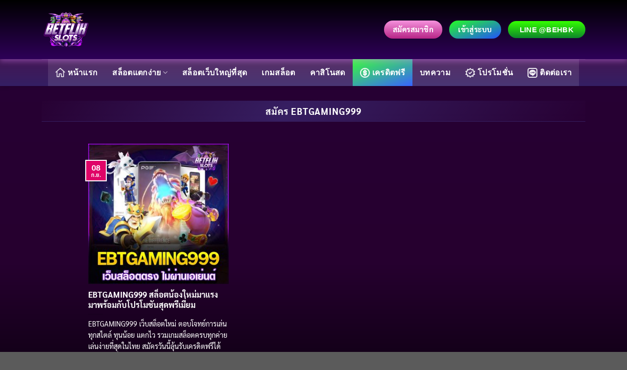

--- FILE ---
content_type: text/html; charset=UTF-8
request_url: https://betflik-slots.com/tag/%E0%B8%AA%E0%B8%A1%E0%B8%B1%E0%B8%84%E0%B8%A3-ebtgaming999/
body_size: 31399
content:
<!DOCTYPE html>
<!--[if IE 9 ]> <html lang="th" class="ie9 loading-site no-js"> <![endif]-->
<!--[if IE 8 ]> <html lang="th" class="ie8 loading-site no-js"> <![endif]-->
<!--[if (gte IE 9)|!(IE)]><!--><html lang="th" class="loading-site no-js"> <!--<![endif]-->
<head><meta charset="UTF-8" /><script>if(navigator.userAgent.match(/MSIE|Internet Explorer/i)||navigator.userAgent.match(/Trident\/7\..*?rv:11/i)){var href=document.location.href;if(!href.match(/[?&]nowprocket/)){if(href.indexOf("?")==-1){if(href.indexOf("#")==-1){document.location.href=href+"?nowprocket=1"}else{document.location.href=href.replace("#","?nowprocket=1#")}}else{if(href.indexOf("#")==-1){document.location.href=href+"&nowprocket=1"}else{document.location.href=href.replace("#","&nowprocket=1#")}}}}</script><script>(()=>{class RocketLazyLoadScripts{constructor(){this.v="1.2.6",this.triggerEvents=["keydown","mousedown","mousemove","touchmove","touchstart","touchend","wheel"],this.userEventHandler=this.t.bind(this),this.touchStartHandler=this.i.bind(this),this.touchMoveHandler=this.o.bind(this),this.touchEndHandler=this.h.bind(this),this.clickHandler=this.u.bind(this),this.interceptedClicks=[],this.interceptedClickListeners=[],this.l(this),window.addEventListener("pageshow",(t=>{this.persisted=t.persisted,this.everythingLoaded&&this.m()})),this.CSPIssue=sessionStorage.getItem("rocketCSPIssue"),document.addEventListener("securitypolicyviolation",(t=>{this.CSPIssue||"script-src-elem"!==t.violatedDirective||"data"!==t.blockedURI||(this.CSPIssue=!0,sessionStorage.setItem("rocketCSPIssue",!0))})),document.addEventListener("DOMContentLoaded",(()=>{this.k()})),this.delayedScripts={normal:[],async:[],defer:[]},this.trash=[],this.allJQueries=[]}p(t){document.hidden?t.t():(this.triggerEvents.forEach((e=>window.addEventListener(e,t.userEventHandler,{passive:!0}))),window.addEventListener("touchstart",t.touchStartHandler,{passive:!0}),window.addEventListener("mousedown",t.touchStartHandler),document.addEventListener("visibilitychange",t.userEventHandler))}_(){this.triggerEvents.forEach((t=>window.removeEventListener(t,this.userEventHandler,{passive:!0}))),document.removeEventListener("visibilitychange",this.userEventHandler)}i(t){"HTML"!==t.target.tagName&&(window.addEventListener("touchend",this.touchEndHandler),window.addEventListener("mouseup",this.touchEndHandler),window.addEventListener("touchmove",this.touchMoveHandler,{passive:!0}),window.addEventListener("mousemove",this.touchMoveHandler),t.target.addEventListener("click",this.clickHandler),this.L(t.target,!0),this.S(t.target,"onclick","rocket-onclick"),this.C())}o(t){window.removeEventListener("touchend",this.touchEndHandler),window.removeEventListener("mouseup",this.touchEndHandler),window.removeEventListener("touchmove",this.touchMoveHandler,{passive:!0}),window.removeEventListener("mousemove",this.touchMoveHandler),t.target.removeEventListener("click",this.clickHandler),this.L(t.target,!1),this.S(t.target,"rocket-onclick","onclick"),this.M()}h(){window.removeEventListener("touchend",this.touchEndHandler),window.removeEventListener("mouseup",this.touchEndHandler),window.removeEventListener("touchmove",this.touchMoveHandler,{passive:!0}),window.removeEventListener("mousemove",this.touchMoveHandler)}u(t){t.target.removeEventListener("click",this.clickHandler),this.L(t.target,!1),this.S(t.target,"rocket-onclick","onclick"),this.interceptedClicks.push(t),t.preventDefault(),t.stopPropagation(),t.stopImmediatePropagation(),this.M()}O(){window.removeEventListener("touchstart",this.touchStartHandler,{passive:!0}),window.removeEventListener("mousedown",this.touchStartHandler),this.interceptedClicks.forEach((t=>{t.target.dispatchEvent(new MouseEvent("click",{view:t.view,bubbles:!0,cancelable:!0}))}))}l(t){EventTarget.prototype.addEventListenerWPRocketBase=EventTarget.prototype.addEventListener,EventTarget.prototype.addEventListener=function(e,i,o){"click"!==e||t.windowLoaded||i===t.clickHandler||t.interceptedClickListeners.push({target:this,func:i,options:o}),(this||window).addEventListenerWPRocketBase(e,i,o)}}L(t,e){this.interceptedClickListeners.forEach((i=>{i.target===t&&(e?t.removeEventListener("click",i.func,i.options):t.addEventListener("click",i.func,i.options))})),t.parentNode!==document.documentElement&&this.L(t.parentNode,e)}D(){return new Promise((t=>{this.P?this.M=t:t()}))}C(){this.P=!0}M(){this.P=!1}S(t,e,i){t.hasAttribute&&t.hasAttribute(e)&&(event.target.setAttribute(i,event.target.getAttribute(e)),event.target.removeAttribute(e))}t(){this._(this),"loading"===document.readyState?document.addEventListener("DOMContentLoaded",this.R.bind(this)):this.R()}k(){let t=[];document.querySelectorAll("script[type=rocketlazyloadscript][data-rocket-src]").forEach((e=>{let i=e.getAttribute("data-rocket-src");if(i&&!i.startsWith("data:")){0===i.indexOf("//")&&(i=location.protocol+i);try{const o=new URL(i).origin;o!==location.origin&&t.push({src:o,crossOrigin:e.crossOrigin||"module"===e.getAttribute("data-rocket-type")})}catch(t){}}})),t=[...new Map(t.map((t=>[JSON.stringify(t),t]))).values()],this.T(t,"preconnect")}async R(){this.lastBreath=Date.now(),this.j(this),this.F(this),this.I(),this.W(),this.q(),await this.A(this.delayedScripts.normal),await this.A(this.delayedScripts.defer),await this.A(this.delayedScripts.async);try{await this.U(),await this.H(this),await this.J()}catch(t){console.error(t)}window.dispatchEvent(new Event("rocket-allScriptsLoaded")),this.everythingLoaded=!0,this.D().then((()=>{this.O()})),this.N()}W(){document.querySelectorAll("script[type=rocketlazyloadscript]").forEach((t=>{t.hasAttribute("data-rocket-src")?t.hasAttribute("async")&&!1!==t.async?this.delayedScripts.async.push(t):t.hasAttribute("defer")&&!1!==t.defer||"module"===t.getAttribute("data-rocket-type")?this.delayedScripts.defer.push(t):this.delayedScripts.normal.push(t):this.delayedScripts.normal.push(t)}))}async B(t){if(await this.G(),!0!==t.noModule||!("noModule"in HTMLScriptElement.prototype))return new Promise((e=>{let i;function o(){(i||t).setAttribute("data-rocket-status","executed"),e()}try{if(navigator.userAgent.indexOf("Firefox/")>0||""===navigator.vendor||this.CSPIssue)i=document.createElement("script"),[...t.attributes].forEach((t=>{let e=t.nodeName;"type"!==e&&("data-rocket-type"===e&&(e="type"),"data-rocket-src"===e&&(e="src"),i.setAttribute(e,t.nodeValue))})),t.text&&(i.text=t.text),i.hasAttribute("src")?(i.addEventListener("load",o),i.addEventListener("error",(function(){i.setAttribute("data-rocket-status","failed-network"),e()})),setTimeout((()=>{i.isConnected||e()}),1)):(i.text=t.text,o()),t.parentNode.replaceChild(i,t);else{const i=t.getAttribute("data-rocket-type"),s=t.getAttribute("data-rocket-src");i?(t.type=i,t.removeAttribute("data-rocket-type")):t.removeAttribute("type"),t.addEventListener("load",o),t.addEventListener("error",(i=>{this.CSPIssue&&i.target.src.startsWith("data:")?(console.log("WPRocket: data-uri blocked by CSP -> fallback"),t.removeAttribute("src"),this.B(t).then(e)):(t.setAttribute("data-rocket-status","failed-network"),e())})),s?(t.removeAttribute("data-rocket-src"),t.src=s):t.src="data:text/javascript;base64,"+window.btoa(unescape(encodeURIComponent(t.text)))}}catch(i){t.setAttribute("data-rocket-status","failed-transform"),e()}}));t.setAttribute("data-rocket-status","skipped")}async A(t){const e=t.shift();return e&&e.isConnected?(await this.B(e),this.A(t)):Promise.resolve()}q(){this.T([...this.delayedScripts.normal,...this.delayedScripts.defer,...this.delayedScripts.async],"preload")}T(t,e){var i=document.createDocumentFragment();t.forEach((t=>{const o=t.getAttribute&&t.getAttribute("data-rocket-src")||t.src;if(o&&!o.startsWith("data:")){const s=document.createElement("link");s.href=o,s.rel=e,"preconnect"!==e&&(s.as="script"),t.getAttribute&&"module"===t.getAttribute("data-rocket-type")&&(s.crossOrigin=!0),t.crossOrigin&&(s.crossOrigin=t.crossOrigin),t.integrity&&(s.integrity=t.integrity),i.appendChild(s),this.trash.push(s)}})),document.head.appendChild(i)}j(t){let e={};function i(i,o){return e[o].eventsToRewrite.indexOf(i)>=0&&!t.everythingLoaded?"rocket-"+i:i}function o(t,o){!function(t){e[t]||(e[t]={originalFunctions:{add:t.addEventListener,remove:t.removeEventListener},eventsToRewrite:[]},t.addEventListener=function(){arguments[0]=i(arguments[0],t),e[t].originalFunctions.add.apply(t,arguments)},t.removeEventListener=function(){arguments[0]=i(arguments[0],t),e[t].originalFunctions.remove.apply(t,arguments)})}(t),e[t].eventsToRewrite.push(o)}function s(e,i){let o=e[i];e[i]=null,Object.defineProperty(e,i,{get:()=>o||function(){},set(s){t.everythingLoaded?o=s:e["rocket"+i]=o=s}})}o(document,"DOMContentLoaded"),o(window,"DOMContentLoaded"),o(window,"load"),o(window,"pageshow"),o(document,"readystatechange"),s(document,"onreadystatechange"),s(window,"onload"),s(window,"onpageshow");try{Object.defineProperty(document,"readyState",{get:()=>t.rocketReadyState,set(e){t.rocketReadyState=e},configurable:!0}),document.readyState="loading"}catch(t){console.log("WPRocket DJE readyState conflict, bypassing")}}F(t){let e;function i(e){return t.everythingLoaded?e:e.split(" ").map((t=>"load"===t||0===t.indexOf("load.")?"rocket-jquery-load":t)).join(" ")}function o(o){function s(t){const e=o.fn[t];o.fn[t]=o.fn.init.prototype[t]=function(){return this[0]===window&&("string"==typeof arguments[0]||arguments[0]instanceof String?arguments[0]=i(arguments[0]):"object"==typeof arguments[0]&&Object.keys(arguments[0]).forEach((t=>{const e=arguments[0][t];delete arguments[0][t],arguments[0][i(t)]=e}))),e.apply(this,arguments),this}}o&&o.fn&&!t.allJQueries.includes(o)&&(o.fn.ready=o.fn.init.prototype.ready=function(e){return t.domReadyFired?e.bind(document)(o):document.addEventListener("rocket-DOMContentLoaded",(()=>e.bind(document)(o))),o([])},s("on"),s("one"),t.allJQueries.push(o)),e=o}o(window.jQuery),Object.defineProperty(window,"jQuery",{get:()=>e,set(t){o(t)}})}async H(t){const e=document.querySelector("script[data-webpack]");e&&(await async function(){return new Promise((t=>{e.addEventListener("load",t),e.addEventListener("error",t)}))}(),await t.K(),await t.H(t))}async U(){this.domReadyFired=!0;try{document.readyState="interactive"}catch(t){}await this.G(),document.dispatchEvent(new Event("rocket-readystatechange")),await this.G(),document.rocketonreadystatechange&&document.rocketonreadystatechange(),await this.G(),document.dispatchEvent(new Event("rocket-DOMContentLoaded")),await this.G(),window.dispatchEvent(new Event("rocket-DOMContentLoaded"))}async J(){try{document.readyState="complete"}catch(t){}await this.G(),document.dispatchEvent(new Event("rocket-readystatechange")),await this.G(),document.rocketonreadystatechange&&document.rocketonreadystatechange(),await this.G(),window.dispatchEvent(new Event("rocket-load")),await this.G(),window.rocketonload&&window.rocketonload(),await this.G(),this.allJQueries.forEach((t=>t(window).trigger("rocket-jquery-load"))),await this.G();const t=new Event("rocket-pageshow");t.persisted=this.persisted,window.dispatchEvent(t),await this.G(),window.rocketonpageshow&&window.rocketonpageshow({persisted:this.persisted}),this.windowLoaded=!0}m(){document.onreadystatechange&&document.onreadystatechange(),window.onload&&window.onload(),window.onpageshow&&window.onpageshow({persisted:this.persisted})}I(){const t=new Map;document.write=document.writeln=function(e){const i=document.currentScript;i||console.error("WPRocket unable to document.write this: "+e);const o=document.createRange(),s=i.parentElement;let n=t.get(i);void 0===n&&(n=i.nextSibling,t.set(i,n));const c=document.createDocumentFragment();o.setStart(c,0),c.appendChild(o.createContextualFragment(e)),s.insertBefore(c,n)}}async G(){Date.now()-this.lastBreath>45&&(await this.K(),this.lastBreath=Date.now())}async K(){return document.hidden?new Promise((t=>setTimeout(t))):new Promise((t=>requestAnimationFrame(t)))}N(){this.trash.forEach((t=>t.remove()))}static run(){const t=new RocketLazyLoadScripts;t.p(t)}}RocketLazyLoadScripts.run()})();</script>
	
	<link rel="profile" href="https://gmpg.org/xfn/11" />
	<link rel="pingback" href="https://betflik-slots.com/xmlrpc.php" />

	<script type="rocketlazyloadscript">(function(html){html.className = html.className.replace(/\bno-js\b/,'js')})(document.documentElement);</script>
<meta name='robots' content='index, follow, max-image-preview:large, max-snippet:-1, max-video-preview:-1' />
<meta name="viewport" content="width=device-width, initial-scale=1, maximum-scale=1" />
	<!-- This site is optimized with the Yoast SEO Premium plugin v19.2.1 (Yoast SEO v26.8) - https://yoast.com/product/yoast-seo-premium-wordpress/ -->
	<title>สมัคร EBTGAMING999 เว็บเดิมพันสล็อต คาสิโออนไลน์ เว็บตรง - BETFLIKSLOT&#039;s</title>
	<meta name="description" content="สมัคร EBTGAMING999 ให้ทุกท่านพบประสบการณ์เดิมพันที่น่าตื่นเต้น ตื่นตา ด้วยรูปแแบบบริการแบบใหม่ล่าสุด ทำให้ท่านสามารถกำไรจากการเดิมพันแน่นอน พร้อมเทคนิคสอนเล่นเอาชนะที่ดีที่สุด" />
	<link rel="canonical" href="https://betflik-slots.com/tag/สมัคร-ebtgaming999/" />
	<meta property="og:locale" content="th_TH" />
	<meta property="og:type" content="article" />
	<meta property="og:title" content="สมัคร EBTGAMING999 เว็บเดิมพันสล็อต คาสิโออนไลน์ เว็บตรง - BETFLIKSLOT&#039;s" />
	<meta property="og:description" content="สมัคร EBTGAMING999 ให้ทุกท่านพบประสบการณ์เดิมพันที่น่าตื่นเต้น ตื่นตา ด้วยรูปแแบบบริการแบบใหม่ล่าสุด ทำให้ท่านสามารถกำไรจากการเดิมพันแน่นอน พร้อมเทคนิคสอนเล่นเอาชนะที่ดีที่สุด" />
	<meta property="og:url" content="https://betflik-slots.com/tag/สมัคร-ebtgaming999/" />
	<meta property="og:site_name" content="BETFLIKSLOT&#039;s" />
	<meta name="twitter:card" content="summary_large_image" />
	<script type="application/ld+json" class="yoast-schema-graph">{"@context":"https://schema.org","@graph":[{"@type":"CollectionPage","@id":"https://betflik-slots.com/tag/%e0%b8%aa%e0%b8%a1%e0%b8%b1%e0%b8%84%e0%b8%a3-ebtgaming999/","url":"https://betflik-slots.com/tag/%e0%b8%aa%e0%b8%a1%e0%b8%b1%e0%b8%84%e0%b8%a3-ebtgaming999/","name":"สมัคร EBTGAMING999 เว็บเดิมพันสล็อต คาสิโออนไลน์ เว็บตรง - BETFLIKSLOT&#039;s","isPartOf":{"@id":"https://betflik-slots.com/#website"},"primaryImageOfPage":{"@id":"https://betflik-slots.com/tag/%e0%b8%aa%e0%b8%a1%e0%b8%b1%e0%b8%84%e0%b8%a3-ebtgaming999/#primaryimage"},"image":{"@id":"https://betflik-slots.com/tag/%e0%b8%aa%e0%b8%a1%e0%b8%b1%e0%b8%84%e0%b8%a3-ebtgaming999/#primaryimage"},"thumbnailUrl":"https://betflik-slots.com/wp-content/uploads/2022/09/EBTGAMING999-1.jpg","description":"สมัคร EBTGAMING999 ให้ทุกท่านพบประสบการณ์เดิมพันที่น่าตื่นเต้น ตื่นตา ด้วยรูปแแบบบริการแบบใหม่ล่าสุด ทำให้ท่านสามารถกำไรจากการเดิมพันแน่นอน พร้อมเทคนิคสอนเล่นเอาชนะที่ดีที่สุด","breadcrumb":{"@id":"https://betflik-slots.com/tag/%e0%b8%aa%e0%b8%a1%e0%b8%b1%e0%b8%84%e0%b8%a3-ebtgaming999/#breadcrumb"},"inLanguage":"th"},{"@type":"ImageObject","inLanguage":"th","@id":"https://betflik-slots.com/tag/%e0%b8%aa%e0%b8%a1%e0%b8%b1%e0%b8%84%e0%b8%a3-ebtgaming999/#primaryimage","url":"https://betflik-slots.com/wp-content/uploads/2022/09/EBTGAMING999-1.jpg","contentUrl":"https://betflik-slots.com/wp-content/uploads/2022/09/EBTGAMING999-1.jpg","width":1040,"height":1040,"caption":"EBTGAMING999"},{"@type":"BreadcrumbList","@id":"https://betflik-slots.com/tag/%e0%b8%aa%e0%b8%a1%e0%b8%b1%e0%b8%84%e0%b8%a3-ebtgaming999/#breadcrumb","itemListElement":[{"@type":"ListItem","position":1,"name":"หน้าแรก","item":"https://betflik-slots.com/"},{"@type":"ListItem","position":2,"name":"สมัคร EBTGAMING999"}]},{"@type":"WebSite","@id":"https://betflik-slots.com/#website","url":"https://betflik-slots.com/","name":"BETFLIKSLOT&#039;s","description":"สล็อต เว็บตรงไม่ผ่านเอเย่นต์ สล็อตแตกง่าย 2021","publisher":{"@id":"https://betflik-slots.com/#organization"},"potentialAction":[{"@type":"SearchAction","target":{"@type":"EntryPoint","urlTemplate":"https://betflik-slots.com/?s={search_term_string}"},"query-input":{"@type":"PropertyValueSpecification","valueRequired":true,"valueName":"search_term_string"}}],"inLanguage":"th"},{"@type":"Organization","@id":"https://betflik-slots.com/#organization","name":"BETFLIK","url":"https://betflik-slots.com/","logo":{"@type":"ImageObject","inLanguage":"th","@id":"https://betflik-slots.com/#/schema/logo/image/","url":"https://betflik-slots.com/wp-content/uploads/2021/08/BETFLIKINW-LOGO.png","contentUrl":"https://betflik-slots.com/wp-content/uploads/2021/08/BETFLIKINW-LOGO.png","width":429,"height":190,"caption":"BETFLIK"},"image":{"@id":"https://betflik-slots.com/#/schema/logo/image/"}}]}</script>
	<!-- / Yoast SEO Premium plugin. -->


<link rel='dns-prefetch' href='//www.googletagmanager.com' />

<link rel="alternate" type="application/rss+xml" title="BETFLIKSLOT&#039;s &raquo; ฟีด" href="https://betflik-slots.com/feed/" />
<link rel="alternate" type="application/rss+xml" title="BETFLIKSLOT&#039;s &raquo; สมัคร EBTGAMING999 ฟีดป้ายกำกับ" href="https://betflik-slots.com/tag/%e0%b8%aa%e0%b8%a1%e0%b8%b1%e0%b8%84%e0%b8%a3-ebtgaming999/feed/" />
<style id='wp-img-auto-sizes-contain-inline-css' type='text/css'>
img:is([sizes=auto i],[sizes^="auto," i]){contain-intrinsic-size:3000px 1500px}
/*# sourceURL=wp-img-auto-sizes-contain-inline-css */
</style>
<link data-minify="1" rel='stylesheet' id='dashicons-css' href='https://betflik-slots.com/wp-content/cache/min/1/wp-includes/css/dashicons.min.css?ver=1717378281' type='text/css' media='all' />
<link data-minify="1" rel='stylesheet' id='post-views-counter-frontend-css' href='https://betflik-slots.com/wp-content/cache/min/1/wp-content/plugins/post-views-counter/css/frontend.css?ver=1766200220' type='text/css' media='all' />
<style id='wp-emoji-styles-inline-css' type='text/css'>

	img.wp-smiley, img.emoji {
		display: inline !important;
		border: none !important;
		box-shadow: none !important;
		height: 1em !important;
		width: 1em !important;
		margin: 0 0.07em !important;
		vertical-align: -0.1em !important;
		background: none !important;
		padding: 0 !important;
	}
/*# sourceURL=wp-emoji-styles-inline-css */
</style>
<style id='wp-block-library-inline-css' type='text/css'>
:root{--wp-block-synced-color:#7a00df;--wp-block-synced-color--rgb:122,0,223;--wp-bound-block-color:var(--wp-block-synced-color);--wp-editor-canvas-background:#ddd;--wp-admin-theme-color:#007cba;--wp-admin-theme-color--rgb:0,124,186;--wp-admin-theme-color-darker-10:#006ba1;--wp-admin-theme-color-darker-10--rgb:0,107,160.5;--wp-admin-theme-color-darker-20:#005a87;--wp-admin-theme-color-darker-20--rgb:0,90,135;--wp-admin-border-width-focus:2px}@media (min-resolution:192dpi){:root{--wp-admin-border-width-focus:1.5px}}.wp-element-button{cursor:pointer}:root .has-very-light-gray-background-color{background-color:#eee}:root .has-very-dark-gray-background-color{background-color:#313131}:root .has-very-light-gray-color{color:#eee}:root .has-very-dark-gray-color{color:#313131}:root .has-vivid-green-cyan-to-vivid-cyan-blue-gradient-background{background:linear-gradient(135deg,#00d084,#0693e3)}:root .has-purple-crush-gradient-background{background:linear-gradient(135deg,#34e2e4,#4721fb 50%,#ab1dfe)}:root .has-hazy-dawn-gradient-background{background:linear-gradient(135deg,#faaca8,#dad0ec)}:root .has-subdued-olive-gradient-background{background:linear-gradient(135deg,#fafae1,#67a671)}:root .has-atomic-cream-gradient-background{background:linear-gradient(135deg,#fdd79a,#004a59)}:root .has-nightshade-gradient-background{background:linear-gradient(135deg,#330968,#31cdcf)}:root .has-midnight-gradient-background{background:linear-gradient(135deg,#020381,#2874fc)}:root{--wp--preset--font-size--normal:16px;--wp--preset--font-size--huge:42px}.has-regular-font-size{font-size:1em}.has-larger-font-size{font-size:2.625em}.has-normal-font-size{font-size:var(--wp--preset--font-size--normal)}.has-huge-font-size{font-size:var(--wp--preset--font-size--huge)}.has-text-align-center{text-align:center}.has-text-align-left{text-align:left}.has-text-align-right{text-align:right}.has-fit-text{white-space:nowrap!important}#end-resizable-editor-section{display:none}.aligncenter{clear:both}.items-justified-left{justify-content:flex-start}.items-justified-center{justify-content:center}.items-justified-right{justify-content:flex-end}.items-justified-space-between{justify-content:space-between}.screen-reader-text{border:0;clip-path:inset(50%);height:1px;margin:-1px;overflow:hidden;padding:0;position:absolute;width:1px;word-wrap:normal!important}.screen-reader-text:focus{background-color:#ddd;clip-path:none;color:#444;display:block;font-size:1em;height:auto;left:5px;line-height:normal;padding:15px 23px 14px;text-decoration:none;top:5px;width:auto;z-index:100000}html :where(.has-border-color){border-style:solid}html :where([style*=border-top-color]){border-top-style:solid}html :where([style*=border-right-color]){border-right-style:solid}html :where([style*=border-bottom-color]){border-bottom-style:solid}html :where([style*=border-left-color]){border-left-style:solid}html :where([style*=border-width]){border-style:solid}html :where([style*=border-top-width]){border-top-style:solid}html :where([style*=border-right-width]){border-right-style:solid}html :where([style*=border-bottom-width]){border-bottom-style:solid}html :where([style*=border-left-width]){border-left-style:solid}html :where(img[class*=wp-image-]){height:auto;max-width:100%}:where(figure){margin:0 0 1em}html :where(.is-position-sticky){--wp-admin--admin-bar--position-offset:var(--wp-admin--admin-bar--height,0px)}@media screen and (max-width:600px){html :where(.is-position-sticky){--wp-admin--admin-bar--position-offset:0px}}

/*# sourceURL=wp-block-library-inline-css */
</style><style id='global-styles-inline-css' type='text/css'>
:root{--wp--preset--aspect-ratio--square: 1;--wp--preset--aspect-ratio--4-3: 4/3;--wp--preset--aspect-ratio--3-4: 3/4;--wp--preset--aspect-ratio--3-2: 3/2;--wp--preset--aspect-ratio--2-3: 2/3;--wp--preset--aspect-ratio--16-9: 16/9;--wp--preset--aspect-ratio--9-16: 9/16;--wp--preset--color--black: #000000;--wp--preset--color--cyan-bluish-gray: #abb8c3;--wp--preset--color--white: #ffffff;--wp--preset--color--pale-pink: #f78da7;--wp--preset--color--vivid-red: #cf2e2e;--wp--preset--color--luminous-vivid-orange: #ff6900;--wp--preset--color--luminous-vivid-amber: #fcb900;--wp--preset--color--light-green-cyan: #7bdcb5;--wp--preset--color--vivid-green-cyan: #00d084;--wp--preset--color--pale-cyan-blue: #8ed1fc;--wp--preset--color--vivid-cyan-blue: #0693e3;--wp--preset--color--vivid-purple: #9b51e0;--wp--preset--gradient--vivid-cyan-blue-to-vivid-purple: linear-gradient(135deg,rgb(6,147,227) 0%,rgb(155,81,224) 100%);--wp--preset--gradient--light-green-cyan-to-vivid-green-cyan: linear-gradient(135deg,rgb(122,220,180) 0%,rgb(0,208,130) 100%);--wp--preset--gradient--luminous-vivid-amber-to-luminous-vivid-orange: linear-gradient(135deg,rgb(252,185,0) 0%,rgb(255,105,0) 100%);--wp--preset--gradient--luminous-vivid-orange-to-vivid-red: linear-gradient(135deg,rgb(255,105,0) 0%,rgb(207,46,46) 100%);--wp--preset--gradient--very-light-gray-to-cyan-bluish-gray: linear-gradient(135deg,rgb(238,238,238) 0%,rgb(169,184,195) 100%);--wp--preset--gradient--cool-to-warm-spectrum: linear-gradient(135deg,rgb(74,234,220) 0%,rgb(151,120,209) 20%,rgb(207,42,186) 40%,rgb(238,44,130) 60%,rgb(251,105,98) 80%,rgb(254,248,76) 100%);--wp--preset--gradient--blush-light-purple: linear-gradient(135deg,rgb(255,206,236) 0%,rgb(152,150,240) 100%);--wp--preset--gradient--blush-bordeaux: linear-gradient(135deg,rgb(254,205,165) 0%,rgb(254,45,45) 50%,rgb(107,0,62) 100%);--wp--preset--gradient--luminous-dusk: linear-gradient(135deg,rgb(255,203,112) 0%,rgb(199,81,192) 50%,rgb(65,88,208) 100%);--wp--preset--gradient--pale-ocean: linear-gradient(135deg,rgb(255,245,203) 0%,rgb(182,227,212) 50%,rgb(51,167,181) 100%);--wp--preset--gradient--electric-grass: linear-gradient(135deg,rgb(202,248,128) 0%,rgb(113,206,126) 100%);--wp--preset--gradient--midnight: linear-gradient(135deg,rgb(2,3,129) 0%,rgb(40,116,252) 100%);--wp--preset--font-size--small: 13px;--wp--preset--font-size--medium: 20px;--wp--preset--font-size--large: 36px;--wp--preset--font-size--x-large: 42px;--wp--preset--spacing--20: 0.44rem;--wp--preset--spacing--30: 0.67rem;--wp--preset--spacing--40: 1rem;--wp--preset--spacing--50: 1.5rem;--wp--preset--spacing--60: 2.25rem;--wp--preset--spacing--70: 3.38rem;--wp--preset--spacing--80: 5.06rem;--wp--preset--shadow--natural: 6px 6px 9px rgba(0, 0, 0, 0.2);--wp--preset--shadow--deep: 12px 12px 50px rgba(0, 0, 0, 0.4);--wp--preset--shadow--sharp: 6px 6px 0px rgba(0, 0, 0, 0.2);--wp--preset--shadow--outlined: 6px 6px 0px -3px rgb(255, 255, 255), 6px 6px rgb(0, 0, 0);--wp--preset--shadow--crisp: 6px 6px 0px rgb(0, 0, 0);}:where(.is-layout-flex){gap: 0.5em;}:where(.is-layout-grid){gap: 0.5em;}body .is-layout-flex{display: flex;}.is-layout-flex{flex-wrap: wrap;align-items: center;}.is-layout-flex > :is(*, div){margin: 0;}body .is-layout-grid{display: grid;}.is-layout-grid > :is(*, div){margin: 0;}:where(.wp-block-columns.is-layout-flex){gap: 2em;}:where(.wp-block-columns.is-layout-grid){gap: 2em;}:where(.wp-block-post-template.is-layout-flex){gap: 1.25em;}:where(.wp-block-post-template.is-layout-grid){gap: 1.25em;}.has-black-color{color: var(--wp--preset--color--black) !important;}.has-cyan-bluish-gray-color{color: var(--wp--preset--color--cyan-bluish-gray) !important;}.has-white-color{color: var(--wp--preset--color--white) !important;}.has-pale-pink-color{color: var(--wp--preset--color--pale-pink) !important;}.has-vivid-red-color{color: var(--wp--preset--color--vivid-red) !important;}.has-luminous-vivid-orange-color{color: var(--wp--preset--color--luminous-vivid-orange) !important;}.has-luminous-vivid-amber-color{color: var(--wp--preset--color--luminous-vivid-amber) !important;}.has-light-green-cyan-color{color: var(--wp--preset--color--light-green-cyan) !important;}.has-vivid-green-cyan-color{color: var(--wp--preset--color--vivid-green-cyan) !important;}.has-pale-cyan-blue-color{color: var(--wp--preset--color--pale-cyan-blue) !important;}.has-vivid-cyan-blue-color{color: var(--wp--preset--color--vivid-cyan-blue) !important;}.has-vivid-purple-color{color: var(--wp--preset--color--vivid-purple) !important;}.has-black-background-color{background-color: var(--wp--preset--color--black) !important;}.has-cyan-bluish-gray-background-color{background-color: var(--wp--preset--color--cyan-bluish-gray) !important;}.has-white-background-color{background-color: var(--wp--preset--color--white) !important;}.has-pale-pink-background-color{background-color: var(--wp--preset--color--pale-pink) !important;}.has-vivid-red-background-color{background-color: var(--wp--preset--color--vivid-red) !important;}.has-luminous-vivid-orange-background-color{background-color: var(--wp--preset--color--luminous-vivid-orange) !important;}.has-luminous-vivid-amber-background-color{background-color: var(--wp--preset--color--luminous-vivid-amber) !important;}.has-light-green-cyan-background-color{background-color: var(--wp--preset--color--light-green-cyan) !important;}.has-vivid-green-cyan-background-color{background-color: var(--wp--preset--color--vivid-green-cyan) !important;}.has-pale-cyan-blue-background-color{background-color: var(--wp--preset--color--pale-cyan-blue) !important;}.has-vivid-cyan-blue-background-color{background-color: var(--wp--preset--color--vivid-cyan-blue) !important;}.has-vivid-purple-background-color{background-color: var(--wp--preset--color--vivid-purple) !important;}.has-black-border-color{border-color: var(--wp--preset--color--black) !important;}.has-cyan-bluish-gray-border-color{border-color: var(--wp--preset--color--cyan-bluish-gray) !important;}.has-white-border-color{border-color: var(--wp--preset--color--white) !important;}.has-pale-pink-border-color{border-color: var(--wp--preset--color--pale-pink) !important;}.has-vivid-red-border-color{border-color: var(--wp--preset--color--vivid-red) !important;}.has-luminous-vivid-orange-border-color{border-color: var(--wp--preset--color--luminous-vivid-orange) !important;}.has-luminous-vivid-amber-border-color{border-color: var(--wp--preset--color--luminous-vivid-amber) !important;}.has-light-green-cyan-border-color{border-color: var(--wp--preset--color--light-green-cyan) !important;}.has-vivid-green-cyan-border-color{border-color: var(--wp--preset--color--vivid-green-cyan) !important;}.has-pale-cyan-blue-border-color{border-color: var(--wp--preset--color--pale-cyan-blue) !important;}.has-vivid-cyan-blue-border-color{border-color: var(--wp--preset--color--vivid-cyan-blue) !important;}.has-vivid-purple-border-color{border-color: var(--wp--preset--color--vivid-purple) !important;}.has-vivid-cyan-blue-to-vivid-purple-gradient-background{background: var(--wp--preset--gradient--vivid-cyan-blue-to-vivid-purple) !important;}.has-light-green-cyan-to-vivid-green-cyan-gradient-background{background: var(--wp--preset--gradient--light-green-cyan-to-vivid-green-cyan) !important;}.has-luminous-vivid-amber-to-luminous-vivid-orange-gradient-background{background: var(--wp--preset--gradient--luminous-vivid-amber-to-luminous-vivid-orange) !important;}.has-luminous-vivid-orange-to-vivid-red-gradient-background{background: var(--wp--preset--gradient--luminous-vivid-orange-to-vivid-red) !important;}.has-very-light-gray-to-cyan-bluish-gray-gradient-background{background: var(--wp--preset--gradient--very-light-gray-to-cyan-bluish-gray) !important;}.has-cool-to-warm-spectrum-gradient-background{background: var(--wp--preset--gradient--cool-to-warm-spectrum) !important;}.has-blush-light-purple-gradient-background{background: var(--wp--preset--gradient--blush-light-purple) !important;}.has-blush-bordeaux-gradient-background{background: var(--wp--preset--gradient--blush-bordeaux) !important;}.has-luminous-dusk-gradient-background{background: var(--wp--preset--gradient--luminous-dusk) !important;}.has-pale-ocean-gradient-background{background: var(--wp--preset--gradient--pale-ocean) !important;}.has-electric-grass-gradient-background{background: var(--wp--preset--gradient--electric-grass) !important;}.has-midnight-gradient-background{background: var(--wp--preset--gradient--midnight) !important;}.has-small-font-size{font-size: var(--wp--preset--font-size--small) !important;}.has-medium-font-size{font-size: var(--wp--preset--font-size--medium) !important;}.has-large-font-size{font-size: var(--wp--preset--font-size--large) !important;}.has-x-large-font-size{font-size: var(--wp--preset--font-size--x-large) !important;}
/*# sourceURL=global-styles-inline-css */
</style>

<style id='classic-theme-styles-inline-css' type='text/css'>
/*! This file is auto-generated */
.wp-block-button__link{color:#fff;background-color:#32373c;border-radius:9999px;box-shadow:none;text-decoration:none;padding:calc(.667em + 2px) calc(1.333em + 2px);font-size:1.125em}.wp-block-file__button{background:#32373c;color:#fff;text-decoration:none}
/*# sourceURL=/wp-includes/css/classic-themes.min.css */
</style>
<link data-minify="1" rel='stylesheet' id='ctc-gb-icon-css' href='https://betflik-slots.com/wp-content/cache/min/1/wp-content/plugins/copy-the-code/includes/gutenberg/blocks/icon/css/style.css?ver=1770002261' type='text/css' media='all' />
<link data-minify="1" rel='stylesheet' id='seed-social-css' href='https://betflik-slots.com/wp-content/cache/min/1/wp-content/plugins/seed-social/style.css?ver=1717378281' type='text/css' media='all' />
<link rel='stylesheet' id='ez-toc-css' href='https://betflik-slots.com/wp-content/plugins/easy-table-of-contents/assets/css/screen.min.css?ver=2.0.80' type='text/css' media='all' />
<style id='ez-toc-inline-css' type='text/css'>
div#ez-toc-container .ez-toc-title {font-size: 120%;}div#ez-toc-container .ez-toc-title {font-weight: 500;}div#ez-toc-container ul li , div#ez-toc-container ul li a {font-size: 95%;}div#ez-toc-container ul li , div#ez-toc-container ul li a {font-weight: 500;}div#ez-toc-container nav ul ul li {font-size: 90%;}div#ez-toc-container {background: #8224e3;border: 1px solid #ddd;width: 100%;}div#ez-toc-container p.ez-toc-title , #ez-toc-container .ez_toc_custom_title_icon , #ez-toc-container .ez_toc_custom_toc_icon {color: #ffffff;}div#ez-toc-container ul.ez-toc-list a {color: #ffffff;}div#ez-toc-container ul.ez-toc-list a:hover {color: #eeee22;}div#ez-toc-container ul.ez-toc-list a:visited {color: #fc23f5;}.ez-toc-counter nav ul li a::before {color: ;}.ez-toc-box-title {font-weight: bold; margin-bottom: 10px; text-align: center; text-transform: uppercase; letter-spacing: 1px; color: #666; padding-bottom: 5px;position:absolute;top:-4%;left:5%;background-color: inherit;transition: top 0.3s ease;}.ez-toc-box-title.toc-closed {top:-25%;}
.ez-toc-container-direction {direction: ltr;}.ez-toc-counter ul{counter-reset: item ;}.ez-toc-counter nav ul li a::before {content: counters(item, '.', decimal) '. ';display: inline-block;counter-increment: item;flex-grow: 0;flex-shrink: 0;margin-right: .2em; float: left; }.ez-toc-widget-direction {direction: ltr;}.ez-toc-widget-container ul{counter-reset: item ;}.ez-toc-widget-container nav ul li a::before {content: counters(item, '.', decimal) '. ';display: inline-block;counter-increment: item;flex-grow: 0;flex-shrink: 0;margin-right: .2em; float: left; }
/*# sourceURL=ez-toc-inline-css */
</style>
<style id='kadence-blocks-advancedheading-inline-css' type='text/css'>
	.wp-block-kadence-advancedheading mark{background:transparent;border-style:solid;border-width:0}
	.wp-block-kadence-advancedheading mark.kt-highlight{color:#f76a0c;}
	.kb-adv-heading-icon{display: inline-flex;justify-content: center;align-items: center;}
	.is-layout-constrained > .kb-advanced-heading-link {display: block;}.wp-block-kadence-advancedheading.has-background{padding: 0;}.kb-screen-reader-text{position:absolute;width:1px;height:1px;padding:0;margin:-1px;overflow:hidden;clip:rect(0,0,0,0);}
/*# sourceURL=kadence-blocks-advancedheading-inline-css */
</style>
<link data-minify="1" rel='stylesheet' id='kadence-blocks-advancedbtn-css' href='https://betflik-slots.com/wp-content/cache/min/1/wp-content/plugins/kadence-blocks/dist/style-blocks-advancedbtn.css?ver=1717378284' type='text/css' media='all' />
<link data-minify="1" rel='stylesheet' id='seed-fonts-all-css' href='https://betflik-slots.com/wp-content/cache/min/1/wp-content/plugins/seed-fonts/fonts/sarabun/font.css?ver=1717378281' type='text/css' media='all' />
<style id='seed-fonts-all-inline-css' type='text/css'>
h1, h2, h3, h4, h5, h6, nav, .nav, .menu, button, .button, .btn, .price, ._heading, .wp-block-pullquote blockquote, blockquote, label, legend{font-family: "sarabun",sans-serif !important; }body {--s-heading:"sarabun",sans-serif !important}body {--s-heading-weight:}
/*# sourceURL=seed-fonts-all-inline-css */
</style>
<link data-minify="1" rel='stylesheet' id='seed-fonts-body-all-css' href='https://betflik-slots.com/wp-content/cache/min/1/wp-content/plugins/seed-fonts/fonts/sarabun/font.css?ver=1717378281' type='text/css' media='all' />
<style id='seed-fonts-body-all-inline-css' type='text/css'>
body{font-family: "sarabun",sans-serif !important; font-size: 16px !important; line-height: 1.6 !important; }body {--s-body:"sarabun",sans-serif !important;--s-body-line-height:1.6;}
/*# sourceURL=seed-fonts-body-all-inline-css */
</style>
<style id='kadence-blocks-global-variables-inline-css' type='text/css'>
:root {--global-kb-font-size-sm:clamp(0.8rem, 0.73rem + 0.217vw, 0.9rem);--global-kb-font-size-md:clamp(1.1rem, 0.995rem + 0.326vw, 1.25rem);--global-kb-font-size-lg:clamp(1.75rem, 1.576rem + 0.543vw, 2rem);--global-kb-font-size-xl:clamp(2.25rem, 1.728rem + 1.63vw, 3rem);--global-kb-font-size-xxl:clamp(2.5rem, 1.456rem + 3.26vw, 4rem);--global-kb-font-size-xxxl:clamp(2.75rem, 0.489rem + 7.065vw, 6rem);}:root {--global-palette1: #3182CE;--global-palette2: #2B6CB0;--global-palette3: #1A202C;--global-palette4: #2D3748;--global-palette5: #4A5568;--global-palette6: #718096;--global-palette7: #EDF2F7;--global-palette8: #F7FAFC;--global-palette9: #ffffff;}
/*# sourceURL=kadence-blocks-global-variables-inline-css */
</style>
<link data-minify="1" rel='stylesheet' id='flatsome-main-css' href='https://betflik-slots.com/wp-content/cache/min/1/wp-content/themes/flatsome/assets/css/flatsome.css?ver=1717378281' type='text/css' media='all' />
<style id='flatsome-main-inline-css' type='text/css'>
@font-face {
				font-family: "fl-icons";
				font-display: block;
				src: url(https://betflik-slots.com/wp-content/themes/flatsome/assets/css/icons/fl-icons.eot?v=3.14.3);
				src:
					url(https://betflik-slots.com/wp-content/themes/flatsome/assets/css/icons/fl-icons.eot#iefix?v=3.14.3) format("embedded-opentype"),
					url(https://betflik-slots.com/wp-content/themes/flatsome/assets/css/icons/fl-icons.woff2?v=3.14.3) format("woff2"),
					url(https://betflik-slots.com/wp-content/themes/flatsome/assets/css/icons/fl-icons.ttf?v=3.14.3) format("truetype"),
					url(https://betflik-slots.com/wp-content/themes/flatsome/assets/css/icons/fl-icons.woff?v=3.14.3) format("woff"),
					url(https://betflik-slots.com/wp-content/themes/flatsome/assets/css/icons/fl-icons.svg?v=3.14.3#fl-icons) format("svg");
			}
/*# sourceURL=flatsome-main-inline-css */
</style>
<link rel='stylesheet' id='flatsome-style-css' href='https://betflik-slots.com/wp-content/themes/flatsome/style.css?ver=3.14.3' type='text/css' media='all' />
<style id='kadence_blocks_css-inline-css' type='text/css'>
.wp-block-kadence-advancedheading.kt-adv-heading_6da00d-3c mark.kt-highlight, .wp-block-kadence-advancedheading.kt-adv-heading_6da00d-3c[data-kb-block="kb-adv-heading_6da00d-3c"] mark.kt-highlight{-webkit-box-decoration-break:clone;box-decoration-break:clone;}.wp-block-kadence-advancedheading.kt-adv-heading_6da00d-3c img.kb-inline-image, .wp-block-kadence-advancedheading.kt-adv-heading_6da00d-3c[data-kb-block="kb-adv-heading_6da00d-3c"] img.kb-inline-image{width:150px;display:inline-block;}.wp-block-kadence-advancedheading.kt-adv-heading_b98fac-93 mark.kt-highlight, .wp-block-kadence-advancedheading.kt-adv-heading_b98fac-93[data-kb-block="kb-adv-heading_b98fac-93"] mark.kt-highlight{-webkit-box-decoration-break:clone;box-decoration-break:clone;}.wp-block-kadence-advancedheading.kt-adv-heading_b98fac-93 img.kb-inline-image, .wp-block-kadence-advancedheading.kt-adv-heading_b98fac-93[data-kb-block="kb-adv-heading_b98fac-93"] img.kb-inline-image{width:150px;display:inline-block;}.wp-block-kadence-advancedheading.kt-adv-heading_96acde-67 mark.kt-highlight, .wp-block-kadence-advancedheading.kt-adv-heading_96acde-67[data-kb-block="kb-adv-heading_96acde-67"] mark.kt-highlight{-webkit-box-decoration-break:clone;box-decoration-break:clone;}.wp-block-kadence-advancedheading.kt-adv-heading_96acde-67 img.kb-inline-image, .wp-block-kadence-advancedheading.kt-adv-heading_96acde-67[data-kb-block="kb-adv-heading_96acde-67"] img.kb-inline-image{width:150px;display:inline-block;}.wp-block-kadence-advancedheading.kt-adv-heading_04b576-85 mark.kt-highlight, .wp-block-kadence-advancedheading.kt-adv-heading_04b576-85[data-kb-block="kb-adv-heading_04b576-85"] mark.kt-highlight{-webkit-box-decoration-break:clone;box-decoration-break:clone;}.wp-block-kadence-advancedheading.kt-adv-heading_04b576-85 img.kb-inline-image, .wp-block-kadence-advancedheading.kt-adv-heading_04b576-85[data-kb-block="kb-adv-heading_04b576-85"] img.kb-inline-image{width:150px;display:inline-block;}.wp-block-kadence-advancedheading.kt-adv-heading_9d3b8c-5b mark.kt-highlight, .wp-block-kadence-advancedheading.kt-adv-heading_9d3b8c-5b[data-kb-block="kb-adv-heading_9d3b8c-5b"] mark.kt-highlight{-webkit-box-decoration-break:clone;box-decoration-break:clone;}.wp-block-kadence-advancedheading.kt-adv-heading_9d3b8c-5b img.kb-inline-image, .wp-block-kadence-advancedheading.kt-adv-heading_9d3b8c-5b[data-kb-block="kb-adv-heading_9d3b8c-5b"] img.kb-inline-image{width:150px;display:inline-block;}@media all and (max-width: 767px){.wp-block-kadence-advancedbtn.kb-btns10396_bfecdc-eb{flex-direction:column;align-items:center;justify-content:center;}}ul.menu .wp-block-kadence-advancedbtn .kb-btn10396_73f6c1-b8.kb-button{width:initial;}.wp-block-kadence-advancedbtn .kb-btn10396_73f6c1-b8.kb-button{color:#555555;border-top-color:#555555;border-top-style:solid;border-right-color:#555555;border-right-style:solid;border-bottom-color:#555555;border-bottom-style:solid;border-left-color:#555555;border-left-style:solid;}.wp-block-kadence-advancedbtn .kb-btn10396_73f6c1-b8.kb-button:hover, .wp-block-kadence-advancedbtn .kb-btn10396_73f6c1-b8.kb-button:focus{color:#ffffff;background:#444444;border-top-color:#444444;border-top-style:solid;border-right-color:#444444;border-right-style:solid;border-bottom-color:#444444;border-bottom-style:solid;border-left-color:#444444;border-left-style:solid;}@media all and (max-width: 1024px){.wp-block-kadence-advancedbtn .kb-btn10396_73f6c1-b8.kb-button{border-top-color:#555555;border-top-style:solid;border-right-color:#555555;border-right-style:solid;border-bottom-color:#555555;border-bottom-style:solid;border-left-color:#555555;border-left-style:solid;}}@media all and (max-width: 1024px){.wp-block-kadence-advancedbtn .kb-btn10396_73f6c1-b8.kb-button:hover, .wp-block-kadence-advancedbtn .kb-btn10396_73f6c1-b8.kb-button:focus{border-top-color:#444444;border-top-style:solid;border-right-color:#444444;border-right-style:solid;border-bottom-color:#444444;border-bottom-style:solid;border-left-color:#444444;border-left-style:solid;}}@media all and (max-width: 767px){.wp-block-kadence-advancedbtn .kb-btn10396_73f6c1-b8.kb-button{border-top-color:#555555;border-top-style:solid;border-right-color:#555555;border-right-style:solid;border-bottom-color:#555555;border-bottom-style:solid;border-left-color:#555555;border-left-style:solid;}.wp-block-kadence-advancedbtn .kb-btn10396_73f6c1-b8.kb-button:hover, .wp-block-kadence-advancedbtn .kb-btn10396_73f6c1-b8.kb-button:focus{border-top-color:#444444;border-top-style:solid;border-right-color:#444444;border-right-style:solid;border-bottom-color:#444444;border-bottom-style:solid;border-left-color:#444444;border-left-style:solid;}}ul.menu .wp-block-kadence-advancedbtn .kb-btn10396_f0745e-0b.kb-button{width:initial;}.wp-block-kadence-advancedbtn .kb-btn10396_f0745e-0b.kb-button{color:#555555;border-top-color:#555555;border-top-style:solid;border-right-color:#555555;border-right-style:solid;border-bottom-color:#555555;border-bottom-style:solid;border-left-color:#555555;border-left-style:solid;}.wp-block-kadence-advancedbtn .kb-btn10396_f0745e-0b.kb-button:hover, .wp-block-kadence-advancedbtn .kb-btn10396_f0745e-0b.kb-button:focus{color:#ffffff;background:#444444;border-top-color:#444444;border-top-style:solid;border-right-color:#444444;border-right-style:solid;border-bottom-color:#444444;border-bottom-style:solid;border-left-color:#444444;border-left-style:solid;}@media all and (max-width: 1024px){.wp-block-kadence-advancedbtn .kb-btn10396_f0745e-0b.kb-button{border-top-color:#555555;border-top-style:solid;border-right-color:#555555;border-right-style:solid;border-bottom-color:#555555;border-bottom-style:solid;border-left-color:#555555;border-left-style:solid;}}@media all and (max-width: 1024px){.wp-block-kadence-advancedbtn .kb-btn10396_f0745e-0b.kb-button:hover, .wp-block-kadence-advancedbtn .kb-btn10396_f0745e-0b.kb-button:focus{border-top-color:#444444;border-top-style:solid;border-right-color:#444444;border-right-style:solid;border-bottom-color:#444444;border-bottom-style:solid;border-left-color:#444444;border-left-style:solid;}}@media all and (max-width: 767px){.wp-block-kadence-advancedbtn .kb-btn10396_f0745e-0b.kb-button{border-top-color:#555555;border-top-style:solid;border-right-color:#555555;border-right-style:solid;border-bottom-color:#555555;border-bottom-style:solid;border-left-color:#555555;border-left-style:solid;}.wp-block-kadence-advancedbtn .kb-btn10396_f0745e-0b.kb-button:hover, .wp-block-kadence-advancedbtn .kb-btn10396_f0745e-0b.kb-button:focus{border-top-color:#444444;border-top-style:solid;border-right-color:#444444;border-right-style:solid;border-bottom-color:#444444;border-bottom-style:solid;border-left-color:#444444;border-left-style:solid;}}
/*# sourceURL=kadence_blocks_css-inline-css */
</style>
<script type="rocketlazyloadscript" data-rocket-type="text/javascript" data-rocket-src="https://betflik-slots.com/wp-includes/js/jquery/jquery.min.js?ver=3.7.1" id="jquery-core-js" data-rocket-defer defer></script>
<script type="rocketlazyloadscript" data-rocket-type="text/javascript" data-rocket-src="https://betflik-slots.com/wp-includes/js/jquery/jquery-migrate.min.js?ver=3.4.1" id="jquery-migrate-js" data-rocket-defer defer></script>

<!-- Google tag (gtag.js) snippet added by Site Kit -->
<!-- Google Analytics snippet added by Site Kit -->
<script type="rocketlazyloadscript" data-rocket-type="text/javascript" data-rocket-src="https://www.googletagmanager.com/gtag/js?id=GT-KFN474G" id="google_gtagjs-js" async></script>
<script type="rocketlazyloadscript" data-rocket-type="text/javascript" id="google_gtagjs-js-after">
/* <![CDATA[ */
window.dataLayer = window.dataLayer || [];function gtag(){dataLayer.push(arguments);}
gtag("set","linker",{"domains":["betflik-slots.com"]});
gtag("js", new Date());
gtag("set", "developer_id.dZTNiMT", true);
gtag("config", "GT-KFN474G");
//# sourceURL=google_gtagjs-js-after
/* ]]> */
</script>
<link rel="https://api.w.org/" href="https://betflik-slots.com/wp-json/" /><link rel="alternate" title="JSON" type="application/json" href="https://betflik-slots.com/wp-json/wp/v2/tags/676" /><link rel="EditURI" type="application/rsd+xml" title="RSD" href="https://betflik-slots.com/xmlrpc.php?rsd" />
<meta name="generator" content="WordPress 6.9" />
<meta name="generator" content="Site Kit by Google 1.171.0" /><style>.bg{opacity: 0; transition: opacity 1s; -webkit-transition: opacity 1s;} .bg-loaded{opacity: 1;}</style><!--[if IE]><link rel="stylesheet" type="text/css" href="https://betflik-slots.com/wp-content/themes/flatsome/assets/css/ie-fallback.css"><script src="//cdnjs.cloudflare.com/ajax/libs/html5shiv/3.6.1/html5shiv.js"></script><script>var head = document.getElementsByTagName('head')[0],style = document.createElement('style');style.type = 'text/css';style.styleSheet.cssText = ':before,:after{content:none !important';head.appendChild(style);setTimeout(function(){head.removeChild(style);}, 0);</script><script src="https://betflik-slots.com/wp-content/themes/flatsome/assets/libs/ie-flexibility.js"></script><![endif]--><link rel="icon" href="https://betflik-slots.com/wp-content/uploads/2021/08/cropped-betflikslot-32x32.png" sizes="32x32" />
<link rel="icon" href="https://betflik-slots.com/wp-content/uploads/2021/08/cropped-betflikslot-192x192.png" sizes="192x192" />
<link rel="apple-touch-icon" href="https://betflik-slots.com/wp-content/uploads/2021/08/cropped-betflikslot-180x180.png" />
<meta name="msapplication-TileImage" content="https://betflik-slots.com/wp-content/uploads/2021/08/cropped-betflikslot-270x270.png" />
<style id="custom-css" type="text/css">:root {--primary-color: #ffffff;}.full-width .ubermenu-nav, .container, .row{max-width: 1140px}.row.row-collapse{max-width: 1110px}.row.row-small{max-width: 1132.5px}.row.row-large{max-width: 1170px}.header-main{height: 121px}#logo img{max-height: 121px}#logo{width:100px;}.header-bottom{min-height: 54px}.header-top{min-height: 30px}.transparent .header-main{height: 30px}.transparent #logo img{max-height: 30px}.has-transparent + .page-title:first-of-type,.has-transparent + #main > .page-title,.has-transparent + #main > div > .page-title,.has-transparent + #main .page-header-wrapper:first-of-type .page-title{padding-top: 80px;}.header.show-on-scroll,.stuck .header-main{height:70px!important}.stuck #logo img{max-height: 70px!important}.search-form{ width: 100%;}.header-bg-color, .header-wrapper {background-color: rgba(255,255,255,0.9)}.header-bottom {background-color: rgba(241,241,241,0)}.top-bar-nav > li > a{line-height: 16px }.header-main .nav > li > a{line-height: 16px }.stuck .header-main .nav > li > a{line-height: 50px }.header-bottom-nav > li > a{line-height: 35px }@media (max-width: 549px) {.header-main{height: 100px}#logo img{max-height: 100px}}.main-menu-overlay{background-color: #1d0b33}.nav-dropdown-has-arrow.nav-dropdown-has-border li.has-dropdown:before{border-bottom-color: #ffffff;}.nav .nav-dropdown{border-color: #ffffff }.nav-dropdown{font-size:100%}.nav-dropdown-has-arrow li.has-dropdown:after{border-bottom-color: #250030;}.nav .nav-dropdown{background-color: #250030}/* Color */.accordion-title.active, .has-icon-bg .icon .icon-inner,.logo a, .primary.is-underline, .primary.is-link, .badge-outline .badge-inner, .nav-outline > li.active> a,.nav-outline >li.active > a, .cart-icon strong,[data-color='primary'], .is-outline.primary{color: #ffffff;}/* Color !important */[data-text-color="primary"]{color: #ffffff!important;}/* Background Color */[data-text-bg="primary"]{background-color: #ffffff;}/* Background */.scroll-to-bullets a,.featured-title, .label-new.menu-item > a:after, .nav-pagination > li > .current,.nav-pagination > li > span:hover,.nav-pagination > li > a:hover,.has-hover:hover .badge-outline .badge-inner,button[type="submit"], .button.wc-forward:not(.checkout):not(.checkout-button), .button.submit-button, .button.primary:not(.is-outline),.featured-table .title,.is-outline:hover, .has-icon:hover .icon-label,.nav-dropdown-bold .nav-column li > a:hover, .nav-dropdown.nav-dropdown-bold > li > a:hover, .nav-dropdown-bold.dark .nav-column li > a:hover, .nav-dropdown.nav-dropdown-bold.dark > li > a:hover, .is-outline:hover, .tagcloud a:hover,.grid-tools a, input[type='submit']:not(.is-form), .box-badge:hover .box-text, input.button.alt,.nav-box > li > a:hover,.nav-box > li.active > a,.nav-pills > li.active > a ,.current-dropdown .cart-icon strong, .cart-icon:hover strong, .nav-line-bottom > li > a:before, .nav-line-grow > li > a:before, .nav-line > li > a:before,.banner, .header-top, .slider-nav-circle .flickity-prev-next-button:hover svg, .slider-nav-circle .flickity-prev-next-button:hover .arrow, .primary.is-outline:hover, .button.primary:not(.is-outline), input[type='submit'].primary, input[type='submit'].primary, input[type='reset'].button, input[type='button'].primary, .badge-inner{background-color: #ffffff;}/* Border */.nav-vertical.nav-tabs > li.active > a,.scroll-to-bullets a.active,.nav-pagination > li > .current,.nav-pagination > li > span:hover,.nav-pagination > li > a:hover,.has-hover:hover .badge-outline .badge-inner,.accordion-title.active,.featured-table,.is-outline:hover, .tagcloud a:hover,blockquote, .has-border, .cart-icon strong:after,.cart-icon strong,.blockUI:before, .processing:before,.loading-spin, .slider-nav-circle .flickity-prev-next-button:hover svg, .slider-nav-circle .flickity-prev-next-button:hover .arrow, .primary.is-outline:hover{border-color: #ffffff}.nav-tabs > li.active > a{border-top-color: #ffffff}.widget_shopping_cart_content .blockUI.blockOverlay:before { border-left-color: #ffffff }.woocommerce-checkout-review-order .blockUI.blockOverlay:before { border-left-color: #ffffff }/* Fill */.slider .flickity-prev-next-button:hover svg,.slider .flickity-prev-next-button:hover .arrow{fill: #ffffff;}body{font-family:"Lato", sans-serif}body{font-weight: 400}body{color: #ffffff}.nav > li > a {font-family:"Lato", sans-serif;}.mobile-sidebar-levels-2 .nav > li > ul > li > a {font-family:"Lato", sans-serif;}.nav > li > a {font-weight: 700;}.mobile-sidebar-levels-2 .nav > li > ul > li > a {font-weight: 700;}h1,h2,h3,h4,h5,h6,.heading-font, .off-canvas-center .nav-sidebar.nav-vertical > li > a{font-family: "Lato", sans-serif;}h1,h2,h3,h4,h5,h6,.heading-font,.banner h1,.banner h2{font-weight: 700;}h1,h2,h3,h4,h5,h6,.heading-font{color: #ffffff;}.alt-font{font-family: "Dancing Script", sans-serif;}.alt-font{font-weight: 400!important;}.header:not(.transparent) .top-bar-nav > li > a {color: #8224e3;}.header:not(.transparent) .top-bar-nav.nav > li > a:hover,.header:not(.transparent) .top-bar-nav.nav > li.active > a,.header:not(.transparent) .top-bar-nav.nav > li.current > a,.header:not(.transparent) .top-bar-nav.nav > li > a.active,.header:not(.transparent) .top-bar-nav.nav > li > a.current{color: #1e73be;}.top-bar-nav.nav-line-bottom > li > a:before,.top-bar-nav.nav-line-grow > li > a:before,.top-bar-nav.nav-line > li > a:before,.top-bar-nav.nav-box > li > a:hover,.top-bar-nav.nav-box > li.active > a,.top-bar-nav.nav-pills > li > a:hover,.top-bar-nav.nav-pills > li.active > a{color:#FFF!important;background-color: #1e73be;}.header:not(.transparent) .header-bottom-nav.nav > li > a{color: #ffffff;}.header:not(.transparent) .header-bottom-nav.nav > li > a:hover,.header:not(.transparent) .header-bottom-nav.nav > li.active > a,.header:not(.transparent) .header-bottom-nav.nav > li.current > a,.header:not(.transparent) .header-bottom-nav.nav > li > a.active,.header:not(.transparent) .header-bottom-nav.nav > li > a.current{color: #ffffff;}.header-bottom-nav.nav-line-bottom > li > a:before,.header-bottom-nav.nav-line-grow > li > a:before,.header-bottom-nav.nav-line > li > a:before,.header-bottom-nav.nav-box > li > a:hover,.header-bottom-nav.nav-box > li.active > a,.header-bottom-nav.nav-pills > li > a:hover,.header-bottom-nav.nav-pills > li.active > a{color:#FFF!important;background-color: #ffffff;}a{color: #a8c9ea;}a:hover{color: #eec676;}.tagcloud a:hover{border-color: #eec676;background-color: #eec676;}/* Custom CSS Mobile */@media (max-width: 549px){a.button.alert.is-outline {font-size: 14px !important;}@media only screen and (max-width: 812px) { #logo {margin-left: -45px !important;}.absolute-footer.dark.medium-text-center.text-center {display: none !important;}.mfp-content {background: #1d0b33 !important;}}.label-new.menu-item > a:after{content:"New";}.label-hot.menu-item > a:after{content:"Hot";}.label-sale.menu-item > a:after{content:"Sale";}.label-popular.menu-item > a:after{content:"Popular";}</style>		<style type="text/css" id="wp-custom-css">
			
/* Medium devices (landscrape tablets, 768px and up) */


}
 
/* Large devices (laptops/desktops, 992px and up) */
@media only screen and (min-width: 1024px) { 

ul.nav.justify-content-around.fixed-bottom.bottom-nav {
    display: none;
}


	 }
 
/* Extra large devices (large laptops and desktops, 1200px and up) */
@media only screen and (min-width: 1200px) { 
ul.nav.justify-content-around.fixed-bottom.bottom-nav {
    display: none;
}
}

div#masthead {
    background: linear-gradient( 
0deg
 , #2e0058 0%, #000 100%);
    box-shadow: 0 5px 10px rgb(217 128 255 / 37%);
}

a.button.secondary {
    background: linear-gradient( 
180deg
 ,#f592dd,#b72587);
    color: #fff;
    border: none;
    font-size: 15px;
}

a.button.alert.is-outline {
    background: linear-gradient( 
180deg
 ,#56ccf2,#2f80ed);
    color: #fff;
    border: none;
    font-size: 15px;
    padding-top: 2px;
    background-image: linear-gradient( 
-20deg
 ,#2151ff 0,#24fd21 100%);
}

.header-bottom {
    background-color: #424242;
    background: linear-gradient( 
180deg
 , #431754 0%, #252774 204.89%);
    font-size: 20px;
}

div#content {
    background-image: linear-gradient( 
1turn
 ,#07000a,#26002f 45.97%,#270035 120%);
}

h2 {
padding: 0.75rem 1.25rem;
    box-shadow: 0px 0px 12px 0px #260030;
    margin-bottom: 15px;
    border-style: solid;
    border-width: 2px;
    border-top: 0;
    border-left: 0;
    border-right: 0;
    border-image: linear-gradient(90deg,rgb(46 0 69) 4.17%,#ff0101 50.52%,rgb(39 0 63) 100%) 1;
    background-image: linear-gradient(180deg, #99019b, #1c0036);
    border-radius: 5px;
    padding-top: 10px;
    padding-bottom: 10px;
    padding-left: 5px;
    padding-right: 5px;
    line-height: 1.5;
}

h3 {
    padding-left: 12px;
    border-left: 4px solid #ff0000;
}

li#menu-item-8250 {
    font-size: 20px;
    background-image: linear-gradient( 
-20deg
 ,#2151ff 0,#24fd21 100%);
}

.header-bottom-nav.nav > li > a:hover{
background: linear-gradient( 
0deg
 ,#b52bfa 0%,#7b03b7 100%);
}


.nav-tabs>li.active>a {
    background-image: linear-gradient( 
-20deg
 ,#b721ff 0,#21d4fd 100%);
    color: white !important;
}

a.btn-regis-3:hover {
    background-image: linear-gradient( 
180deg
 , #CFED0C 0%, #FFA000 100%);
    color: #000000 !important;
}

a.btn-regis-3 {
background: linear-gradient( 
180deg
 ,#34ff00,#0e862b);
    border-radius: 25px;
    color: #fff !important;
    border: none;
    padding: .6rem 1.5rem !important;
	    font-size: 15px !important;
}

.nav-tabs>li>a {
    border-top: none !important;
    border-left: none !important;
    border-right: none !important;
    background-color: rgba(0,0,0,.04);
    padding-left: 15px;
    padding-right: 15px;
}

.bottom-nav {
    box-shadow: 0 -4px 0 #fff000;
    background-image: linear-gradient( 
-20deg
 ,#b721ff 0,#260033 100%);
    border-radius: 20px 20px 0 0;
}

.fixed-bottom {
    position: fixed;
    right: 0;
    bottom: 0;
    left: 0;
    z-index: 1030;
}
.justify-content-around {
    -ms-flex-pack: distribute!important;
    justify-content: space-around!important;
}
.nav {
    display: -ms-flexbox;
    display: flex;
    -ms-flex-wrap: wrap;
    flex-wrap: wrap;
    padding-left: 0;
    margin-bottom: 0;
    list-style: none;
}
dl, ol, ul {
    margin-top: 0;
    margin-bottom: 1rem;
}

.nav-bottom-register {
    background-image: linear-gradient(to right,#e00468 0%,#9b51e0 100%);
    border-radius: 15px 15px 0 0;
}

.pb-2, .py-2 {
    padding-bottom: .5rem!important;
}
.pt-2, .py-2 {
    padding-top: .5rem!important;
}
.pl-1, .px-1 {
    padding-left: .25rem!important;
}
.pr-1, .px-1 {
    padding-right: .25rem!important;
}

.d-inline-block {
    display: inline-block!important;
}

.text-white {
    color: white;
}

footer#footer {
    background: linear-gradient( 
180deg
 ,#1e002d 0,#0c0023);
    border-top-color: #ef87d5;
    border-top-style: solid;
}

.absolute-footer.dark.medium-text-center.text-center {
    background: linear-gradient( 
0deg
 , #2e0058 0%, #000 100%);
    box-shadow: 0 5px 10px rgb(217 128 255 / 37%);
    color: #f4fffb;
	border-top-color: #9051ce;
    border-top-style: solid;
}

a.kt-button.button.kt-btn-0-action.kt-btn-size-standard.kt-btn-style-basic.kt-btn-svg-show-always.kt-btn-has-text-true.kt-btn-has-svg-false:hover {
    background-image: linear-gradient( 
180deg
 , #CFED0C 0%, #FFA000 100%);
}

a.kt-button.button.kt-btn-0-action.kt-btn-size-standard.kt-btn-style-basic.kt-btn-svg-show-always.kt-btn-has-text-true.kt-btn-has-svg-false {
    margin-bottom: 1rem;
    border: 2px solid #e87bcb;
    min-width: 150px;
    line-height: 50px;
    background: linear-gradient( 
180deg
 ,#f592dd,#b72587);
    border-radius: 25px;
    color: #fff;
    font-size: 25px;
    font-weight: 500;
}

a.kt-button.button.kt-btn-1-action.kt-btn-size-standard.kt-btn-style-basic.kt-btn-svg-show-always.kt-btn-has-text-true.kt-btn-has-svg-false:hover {
    background-image: linear-gradient( 
180deg
 , #CFED0C 0%, #FFA000 100%);
}

a.kt-button.button.kt-btn-1-action.kt-btn-size-standard.kt-btn-style-basic.kt-btn-svg-show-always.kt-btn-has-text-true.kt-btn-has-svg-false {
    margin-bottom: 1rem;
    border: 2px solid #af8900;
    min-width: 150px;
    line-height: 50px;
    background: linear-gradient( 
180deg
 ,#fcc706,#663103);
    border-radius: 25px;
    color: #fff;
    font-size: 25px;
    font-weight: 500;
}

a.kt-button.button.kt-btn-2-action.kt-btn-size-standard.kt-btn-style-basic.kt-btn-svg-show-always.kt-btn-has-text-true.kt-btn-has-svg-false {
    margin-bottom: 1rem;
    border: 2px solid #0dda00;
    min-width: 150px;
    line-height: 50px;
    background: linear-gradient( 
180deg
 ,#34ff00,#0e862b);
    border-radius: 25px;
    color: #fff;
    font-size: 25px;
    font-weight: 500;
}

a.kt-button.button.kt-btn-2-action.kt-btn-size-standard.kt-btn-style-basic.kt-btn-svg-show-always.kt-btn-has-text-true.kt-btn-has-svg-false:hover {
    background-image: linear-gradient( 
180deg
 , #CFED0C 0%, #FFA000 100%);
}

.sidebar-menu.no-scrollbar {
    background: #1d0b33;
}

.nav>li>a, .nav-dropdown>li>a, .nav-column>li>a {
    color: rgb(255 255 255 / 85%);
}

.badge-inner {
    background: #e00468 !important;
}

.section-content.relative {
    background: linear-gradient( 
0deg
 , #2e0058 0%, #000 100%);
    box-shadow: 0 5px 10px rgb(217 128 255 / 37%);
    color: #f4fffb;
    border-top-color: #9051ce;
    border-top-style: solid;
    padding-top: 20px !important;
}

ul.links li {
    margin: 0 1em;
}

.section {
padding: 0 !important;
}

a.kt-button.button.kt-btn-0-action.kt-btn-size-custom.kt-btn-style-basic.kt-btn-svg-show-always.kt-btn-has-text-true.kt-btn-has-svg-true:hover {
	    color: #fff !important;
    background-image: linear-gradient( 
180deg
 , #CFED0C 0%, #FFA000 100%);
	color: #000000 !important;
}

a.kt-button.button.kt-btn-0-action.kt-btn-size-custom.kt-btn-style-basic.kt-btn-svg-show-always.kt-btn-has-text-true.kt-btn-has-svg-true {
    font-weight: 600;
    color: #fff !important;
    background: linear-gradient( 
180deg
 ,#91f27f,#00b302);
    box-shadow: 0 4px 10px rgb(0 0 0 / 20%);
}

a.kt-button.button.kt-btn-0-action.kt-btn-size-custom.kt-btn-style-basic.kt-btn-svg-show-always.kt-btn-has-text-true.kt-btn-has-svg-true {
    margin-right: 0px !important;
}

h1.entry-title.mb.uppercase {
    text-align: center;
    line-height: 1.7 !important;
}

a.kt-button.button.kt-btn-0-action.kt-btn-size-standard.kt-btn-style-basic.kt-btn-svg-show-always.kt-btn-has-text-true.kt-btn-has-svg-true {
    background: linear-gradient( 
180deg
 ,#34ff00,#0e862b);
    border-radius: 25px;
    color: #fff !important;
    border: none;
}

a.kt-button.button.kt-btn-0-action.kt-btn-size-standard.kt-btn-style-basic.kt-btn-svg-show-always.kt-btn-has-text-true.kt-btn-has-svg-true {
    background: linear-gradient( 
180deg
 ,#34ff00,#0e862b);
    border-radius: 25px;
    color: #fff !important;
    border: none;
	    margin-right: 0em;
}

strong {
    color: #e8cfff;
	font-size: 20px;
}
li {
    color: #ffeec8;
}

a.kt-button.button.kt-btn-0-action.kt-btn-size-standard.kt-btn-style-basic.kt-btn-svg-show-always.kt-btn-has-text-true.kt-btn-has-svg-false {
    margin-right: 0em;
}

a.kt-button.button.kt-btn-1-action.kt-btn-size-standard.kt-btn-style-basic.kt-btn-svg-show-always.kt-btn-has-text-true.kt-btn-has-svg-false {
	    margin-right: 0em;
}

a.kt-button.button.kt-btn-2-action.kt-btn-size-standard.kt-btn-style-basic.kt-btn-svg-show-always.kt-btn-has-text-true.kt-btn-has-svg-false {
		    margin-right: 0em;
}

.header-main .nav > li > a {
    line-height: 16px !important;
}

li.a {
    color: #ffffff;
    padding: 2px 5px 2px 5px;
    margin: 0px 2px 0px 2px;
    border-radius: 10px;
    background: linear-gradient( 
25deg
 , rgb(171 0 78) 0%, rgb(255 0 116) 90%);
}

a strong {
    color: #ffffff;
    padding: 2px 5px 2px 5px;
    margin: 0px 2px 0px 2px;
    border-radius: 10px;
    background: linear-gradient( 
25deg
 , rgb(171 0 78) 0%, rgb(255 0 116) 90%);
}

h1.entry-title.mb.uppercase {
    background: -webkit-linear-gradient( 
326deg
 , #270133 0, #361e61 45%, #270033 100%);
    padding-top: 10px;
    padding-bottom: 10px;
    margin-bottom: 15px;
    text-align: center;
    border-bottom: 1px solid #361e60;
}

h1.page-title.is-large.uppercase {
    background: -webkit-linear-gradient( 
326deg
 , #270133 0, #361e61 45%, #270033 100%);
    padding-top: 10px;
    padding-bottom: 10px;
    margin-bottom: 15px;
    text-align: center;
    border-bottom: 1px solid #361e60;
}

h1.entry-title {
    background: -webkit-linear-gradient( 
326deg
 , #270133 0, #361e61 45%, #270033 100%);
    padding-top: 10px;
    padding-bottom: 10px;
    margin-bottom: 15px;
    text-align: center;
    border-bottom: 1px solid #361e60;
}

.entry-divider.is-divider.small {
    background: #9549ff;
}

h5.has-text-align-center {
    background: -webkit-linear-gradient( 
326deg
 , #270133 0, #361e61 45%, #270033 100%);
    padding-top: 10px;
    padding-bottom: 10px;
    margin-bottom: 15px;
    text-align: center;
    border-bottom: 1px solid #361e60;
    font-size: 25px;
}

span.page-number.current {
background: linear-gradient( 
180deg
 , #431754 0%, #252774 204.89%);
    font-size: 20px;
}

.page-wrapper.page-vertical-nav {
    background-image: linear-gradient( 
1turn
 ,#07000a,#26002f 45.97%,#270035 120%);
}

ul.tabs-nav.nav.nav-uppercase.nav-vertical.nav-line {
    color: rgb(255 255 255 / 85%);
    background: linear-gradient( 
180deg
 ,#673b7c,#58326d);
    font-size: 15px;
    padding: 10px;
    text-align: center;
}

.nav>li>a:hover, .nav>li.active>a, .nav>li.current>a, .nav>li>a.active, .nav>li>a.current, .nav-dropdown li.active>a, .nav-column li.active>a, .nav-dropdown>li>a:hover, .nav-column li>a:hover {
    color: rgb(255 255 255 / 85%);
}

h3.uppercase {
    text-align: center;
    border-left: 0px solid #e00468;
    box-shadow: 0px 0px 12px 0px #15052500;
}

:root .has-vivid-red-color {
    color: #efff00;
}

a.kt-button.button.kt-btn-1-action.kt-btn-size-standard.kt-btn-style-basic.kt-btn-svg-show-always.kt-btn-has-text-true.kt-btn-has-svg-true {
    background: linear-gradient( 
180deg
 ,#ff00b1,#820057);
    border-radius: 25px;
    color: #fff !important;
    border: none;
    margin-right: 0em;
}

.h4-10 {
    background: linear-gradient( 
180deg
 ,#391c5e,#320077);
    border-radius: 25px;
    color: #fff !important;
    margin-right: 0em;
    height: 50px;
    padding-top: 9px;
    font-size: 18px;
    border: 2px solid #fffcf5;
}

a.kt-button.button.kt-btn-0-action.kt-btn-size-standard.kt-btn-style-basic.kt-btn-svg-show-always.kt-btn-has-text-true.kt-btn-has-svg-true {
    margin-bottom: 5px;
}

.kt-blocks-info-box-text {
    color: #eab2e6;
}

.col-inner-99 {
    background: -webkit-linear-gradient( 
326deg
 , #9b00cc 0, #361e61 45%, #044d77 100%) !important;
}

a.button.primary.is-link.is-small.expand {
    color: azure;
}

h1.kt-adv-heading_6da1bb-ee.wp-block-kadence-advancedheading {
    padding: 1rem 1.25rem;
    box-shadow: 0px 0px 12px 0px #260030;
    background: -webkit-linear-gradient( 
326deg
 , #270133 0, #7a19c1 45%, #270033 100%);
    padding-bottom: 15px;
    margin-bottom: 15px;
	border-top: 2px solid #2d0365;
}

input#password , input[type="text"] {
    display: block;
    width: 100%;
    height: calc(1.6em + .75rem + 2px);
    padding: .375rem .75rem;
    font-size: .9rem;
    font-weight: 400;
    line-height: 1.6;
    color: #495057;
    background-color: #fff;
    background-clip: padding-box;
    border: 1px solid #ced4da;
    border-radius: .25rem;
    transition: border-color .15s ease-in-out,box-shadow .15s ease-in-out;
}

input[type="submit"] {
    background: linear-gradient( 
180deg
 ,hsla(0,0%,100%,.2) 49.41%,hsla(0,0%,100%,0) 50.61%),linear-gradient( 
90deg
 ,#de8804 20.73%,#f8bb04 50.52%,#dd8504 83.6%);
    border: 1px solid #fcc304;
    box-sizing: border-box;
    border-radius: 100px;
    width: 100%;
    display: block;
    color: black;
    height: 50px;
    font-size: 20px;
}

form.-sh {
    color: white;
}

input#password {
    margin-bottom: 15px;
}

button.btn.btn-register.w-100 {
    border: 1px solid #3f3f3f;
    box-sizing: border-box;
    border-radius: 100px;
    color: #fff;
    width: 50%;
    font-size: 16px;
    background: linear-gradient( 
180deg
 ,hsla(0,0%,100%,.2) 49.41%,hsla(0,0%,100%,0) 50.61%),linear-gradient( 
90deg
 ,#282425,#5e5e60 48.96%,#282425);

}

.wp-block-kadence-advancedbtn.kt-btns_1a5256-56 .kt-btn-wrap-0 .kt-button {
    color: var(--global-palette9, #ffffff) !important;
    background: linear-gradient( 
180deg
 ,hsla(0,0%,100%,.2) 49.41%,hsla(0,0%,100%,0) 50.61%),linear-gradient( 
90deg
 ,#282425,#5e5e60 48.96%,#282425)!important;
    border-color: #747374 !important;
    margin-bottom: 5px;
	    height: 50px;
}

a.kt-button.button.kt-btn-1-action.kt-btn-size-large.kt-btn-style-basic.kt-btn-svg-show-always.kt-btn-has-text-true.kt-btn-has-svg-true{
    color: var(--global-palette9, #ffffff) !important;
    border-color: #40c840 !important;
    background: linear-gradient( 
180deg
 ,rgba(83,255,63,.48) 49.41%,hsla(0,0%,100%,0) 50.61%),linear-gradient( 
90deg
 ,#46b14c,#2e7031 48.96%,#24a84d);
	    height: 50px;
}

form {
    color: white;
}

input#password , input[type="text"] {
    height: 50px;
}

div#kt-layout-id_472cc9-c7 {
    background-image: linear-gradient( 
1turn ,#07000a,#26002f 45.97%,#270035 120%);
}

li {margin-left: 25px;}

.wp-block-media-text__content {
	padding: 0 2% !important;
}

.h3, h3 {
    font-size: 1.4em;
}

h1.kt-adv-heading_4e4cd8-07.wp-block-kadence-advancedheading {padding: 1rem 1.25rem;
    box-shadow: 0px 0px 12px 0px #260030;
    background: -webkit-linear-gradient( 326deg , #270133 0, #7a19c1 45%, #270033 100%);
    padding-bottom: 15px;
    margin-bottom: 15px;
    border-top: 2px solid #2d0365;}

p a {
    color: #ffffff;
    text-shadow: 2px 0 0 #ff047f;
    border-radius: 10px;
    font-weight: bolder;
}

p a:hover {
    color: #eac82f;
	text-shadow: 2px 0 0 #ff047f00;
    border-bottom: 1px solid transparent;
    border-style: solid;
    border-width: 2px;
    border-top: 0;
    border-left: 0;
    border-right: 0;
border-image: linear-gradient( 90deg,rgba(203,117,255,0) 4.17%,#eac82f 50.52%,rgba(203,117,255,0) 100%) 1;
}

a.kt-button.button.kt-btn-0-action.kt-btn-size-standard.kt-btn-style-basic.kt-btn-svg-show-always.kt-btn-has-text-true.kt-btn-has-svg-true:hover {
background: linear-gradient(180deg, #fb0070 0%, #400000 100%);
    border-color: #ff0000;
    box-shadow: -1px 1px 10px 3px rgb(243 0 0 / 65%);
}

a.kt-button.button.kt-btn-0-action.kt-btn-size-standard.kt-btn-style-basic.kt-btn-svg-show-always.kt-btn-has-text-true.kt-btn-has-svg-true {
    background: linear-gradient(180deg, #22fb00 0%, #004002 100%);
    border-color: #00ff16;
    box-shadow: -1px 1px 10px 3px rgb(0 243 50 / 65%);
    color: white !important;
    border-radius: 35px;
    margin: 0px;
}

.box-888 {
    background: linear-gradient( 0deg , #2e0058 0%, #000 100%);
    padding: 10px;
    border: 2px solid #b20000;
    background-color: #ff0005;
    border-radius: 5px;
}

p.p-m888 {
    margin-bottom: 0px;
}

input#submit {
    margin-bottom: 0px;
}

input[type="text"] {text-align: center;}

input#password {text-align: center;}

form.login-204 {margin: 0px;}

input[type="submit"] {margin-bottom: 0px;}


pre.wp-block-preformatted.copy-the-code-target {background-color: #4c08ad;
    border: 2px solid #fdff00;}

button.copy-the-code-button {background: #ff0000 !important;color: white !important;font-size: 18px !important;}

h2 {
    text-align: center;
}
.image-cover {
    padding-top: 0% !important;
}

img.attachment-medium.size-medium.wp-post-image {
    position: sticky !important;
}

.entry-content.single-page {
    padding-top: 0px;
}

.kt-row-column-wrap.kt-has-1-columns.kt-gutter-default.kt-v-gutter-default.kt-row-valign-top.kt-row-layout-equal.kt-tab-layout-inherit.kt-m-colapse-left-to-right.kt-mobile-layout-row {
    padding: 20px;
    padding-top: 20px ;
}

ul.seed-social.-bottom {
    margin: 0px;
}

/* เมนูใหม่/1 */

.mfp-content {
    max-width: 100% !important;
}

img.size-medium.wp-image-1127.aligncenter {
    clear: both;
    display: block;
    margin: 0 auto;
}

.mfp-content {
    background-image: linear-gradient( 1turn ,#07000af2,#26002fed 45.97%,#270035f7 120%), url(http://betflikusa.com/wp-content/uploads/2022/01/bg-betflik-usa.jpg);
    box-shadow: 0 5px 10px rgb(217 128 255 / 37%);
    background-size: cover;
}

div#popmake-1205 {
    background-color: rgb(249 249 249 / 0%) !important;
}

div#pum-1205 {
    background-image: linear-gradient( 1turn ,#07000af2,#26002fed 45.97%,#270035f7 120%), url(http://betflikusa.com/wp-content/uploads/2022/01/bg-betflik-usa.jpg);
    box-shadow: 0 5px 10px rgb(217 128 255 / 37%);
    background-size: cover;
}

div#popmake-1205 {
    top: 0px !important;
}

a.kt-tab-title.kt-tab-title-1 {
    width: 130px;
    font-size: 1rem !important;
    text-align: center;
    border: none;
    color: #fff !important;
background: linear-gradient(180deg, #c07fda 19.88%, #8859c4 53.36%, #92008b) !important;
    border-top-left-radius: 30px !important;
    border-bottom-left-radius: 30px !important;
}


a.kt-tab-title.kt-tab-title-2 {
    border-top-left-radius: 2px !important;
    border-top-right-radius: 30px !important;
    border-bottom-right-radius: 30px !important;
    width: 130px;
    font-size: 1rem !important;
    text-align: center !important;
    color: #fff !important;
background: linear-gradient(180deg, rgb(150 127 218 / 40%) 19.88%, rgb(131 89 196 / 46%) 53.36%, rgb(77 0 146 / 40%)) !important;
    border: none;
}

.kt-tabs-id_5b1346-58 > .kt-tabs-content-wrap > .wp-block-kadence-tab {
    border-width: 3px 0px 0px 0px;
    border-color: #0a668900;
    background: #ffffff00;
}

button.pum-close.popmake-close {
    margin-top: 5px;
    background-color: rgb(37 2 52 / 0%) !important;
}

h4.kt-adv-heading_946211-ad.wp-block-kadence-advancedheading {
    margin-top: 35px;
}

li.nav-item {
    margin-bottom: 0.9rem;
    border-radius: 14px;
    background: linear-gradient(180deg, #fff, #fcfcfc 45.31%, #e8e8e8);
    box-shadow: 0 4px 4px rgb(0 0 0 / 15%);
    background: linear-gradient(180deg, #9481db, #4248bd);
}

ul.navbar-nav.-action-nav {
    justify-content: center !important;
    width: 100%;
    display: flex;
    flex-direction: column;
    padding-left: 0;
    margin-bottom: 0;
    list-style: none;

    flex-direction: column !important;
    flex-direction: row;
}

a.nav-link.js-close-account-sidebar.pum-trigger {
    padding: 1.2rem 0.75rem 0.75rem;
    text-align: center;
    display: flex;
    flex-direction: row;
    align-items: center;
    justify-content: flex-start;
    display: block;
    text-align: center;
    padding: 0.6rem 0.75rem 0.3rem;
}

.nav-link .-img {
    width: 44px;
    height: auto;
    -webkit-filter: drop-shadow(0 3px 1px rgba(0, 0, 0, .25));
    filter: drop-shadow(0 3px 1px rgba(0, 0, 0, .25));
    vertical-align: middle;
}

.-text {
    color: #f2f2f2;
}

a.nav-link.js-close-account-sidebar.pum-trigger {
    padding: 10px 0px 10px 0px !important;
    margin: 0px !important;
}

.wp-block-kadence-tab.kt-tab-inner-content.kt-inner-tab-1 {
    padding-left: 0px;
    padding-right: 0px;
}

.wp-block-kadence-tab.kt-tab-inner-content.kt-inner-tab-2{
    padding-left: 0px;
    padding-right: 0px;
}

h4.kt-adv-heading_946211-ad.wp-block-kadence-advancedheading {
    background: linear-gradient(180deg, #9481db, #4248bd) !important;
    border: 0px !important;
}

a.kt-tab-title.kt-tab-title-1:hover {
    color: #fff;
    background: linear-gradient(180deg, #2f81a4 19.88%, #44bbb9 53.36%, #5be6d2) !important;
}


a.kt-tab-title.kt-tab-title-2:hover {
    color: #fff;
    background: linear-gradient(180deg, #61d5ff 19.88%, #0081d9 53.36%, #0257c7) !important;
}

.nav-sidebar.nav-vertical>li+li {
    border-top: 1px solid #ececec00 !important;
}

.sidebar-menu.no-scrollbar {
    padding: 1rem 0.7rem;
}

.nav-vertical li li {
    padding-left: 0px !important;
}

.mfp-content {
    width: 100% !important;
	width: 500px !important;
}

.off-canvas:not(.off-canvas-center) li.html {
    padding: 10px;
}

button.pum-close.popmake-close {
    margin-top: 20px;
}

.pum-content.popmake-content {
    margin-top: 25px;
}

.-theme-switcher-container {
    padding: 1rem;
    display: flex;
    flex-direction: column;
    justify-content: center;
    align-items: center;
    padding: 0.5rem 1rem;
}

.-inner-header-section {
    margin: 1.25rem 0 0.75rem;
    display: flex;
    flex-wrap: wrap;
    justify-content: center;
    width: 100%;
}

.-inner-top-body-section {
    margin: 0.5rem 0;
    display: flex;
    flex-wrap: wrap;
    justify-content: center;
    width: 100%;
    width: 100%;
    display: flex;
    justify-content: space-between;
    margin: 0.4rem 0;
}

.col-6.-wrapper-box {
    position: relative;
    width: 100%;
    padding-right: 15px;
    padding-left: 15px;
    padding: 0.5rem;
    flex: 0 0 50%;
    max-width: 50%;
}

button.btn.-btn-item.-top-btn.-register-button {
    position: relative;
    overflow: hidden;
    box-shadow: none;
    box-shadow: none;
    background: url(https://ezslot.bet/build/images/ez-theme-switcher-ic-register-bg.a4271207.png) no-repeat 50%/cover;;
;min-height: 90px;;
;;;;
;transition: all .4s;
    width: 100%;
    border-radius: 10px;
    flex: 1;;
;;;;;;;;;;margin: 0px !important;;;;;;;;;;;
}

.-typo {
    transition: all .4s;
    color: #fafafa;
    font-size: 1rem;
    font-weight: 300;
}

button.btn.-btn-item.-top-btn.-login-btn {
    position: relative;
    overflow: hidden;
    box-shadow: none;
    box-shadow: none;
    background: url(https://ezslot.bet/build/images/ez-theme-switcher-ic-register-bg.a4271207.png) no-repeat 50%/cover;
    ;;;;;;;;;min-height: 90px !important;;;;;;;;;;
    ;;;;
    ;;transition: all .4s;;;
    ;;;;;;;;;width: 100% !important;;;;;;;;;;
    ;;border-radius: 10px;;;
    ;;;;flex: 1;;;;;;
;;;;;;;padding: 0px !important;;;;;;;;
;;;;;;margin-bottom: 0px !important;;;;;;;
;;;;;;margin-right: 0px !important;;;;;;;
}

.-theme-switcher-container {
    padding: 0px;
}

img.img-fluid.-icon-image.lazyloaded {
    width: 44px;
    height: auto;
}

.-inner-center-body-section {
    margin: 0;
    display: flex;
    flex-wrap: wrap;
    justify-content: center;
    width: 100%;
}

.col-6.-wrapper-box {
    padding: 0.25rem 0.5rem;
}

a.btn.-btn-item.-event-button.-menu-center.-horizontal {
    justify-content: flex-start !important;
    padding: 0.5rem !important;
    box-shadow: none;
    background: linear-gradient(180deg,#fff1f1,#ffe3e3);
    transition: all .2s;
    display: flex;
    flex-direction: row;
    align-items: center;
    justify-content: space-evenly;
    justify-content: center;
    min-height: 50px !important;
    position: relative;
    overflow: hidden;
    width: 100%;
    border-radius: 10px;
    flex: 1;
}

.x-theme-switcher-v2 .-btn-item.-horizontal.-menu-center .-icon-image {
    position: absolute;
    left: 0;
    bottom: 0;
}

.-typo-wrapper {
    /* margin-left: 55px; */
}

.-typo-wrapper-98 {
    margin-left: 55px;
    display: flex;
    flex-direction: column;
    align-items: flex-start;
}

.-typo.-\33 4 {}

.-typo-34 {
    font-size: .875rem;
    color: #9e5045;
}

img.img-fluid.bfx.-icon-image.lazyloaded {
    margin-right: 0.5rem;
    position: absolute;
    left: 0;
    bottom: 0;
}

a.btn.-btn-item.-promotion-button.-menu-center.-horizontal {
    justify-content: flex-start !important;
    padding: 0.5rem !important;
    box-shadow: none;
    background: linear-gradient(180deg,#fff1f1,#ffe3e3);
    transition: all .2s;
    display: flex;
    flex-direction: row;
    align-items: center;
    justify-content: space-evenly;
    justify-content: center;
    min-height: 50px !important;
    position: relative;
    overflow: hidden;
    width: 100%;
    border-radius: 10px;
    flex: 1;
}

a.btn.-btn-item.-movie-button.-menu-center.-horizontal {
    justify-content: flex-start !important;
    padding: 0.5rem !important;
    box-shadow: none;
    background: linear-gradient(180deg,#fff1f1,#ffe3e3);
    transition: all .2s;
    display: flex;
    flex-direction: row;
    align-items: center;
    justify-content: space-evenly;
    justify-content: center;
    min-height: 50px !important;
    position: relative;
    overflow: hidden;
    width: 100%;
    border-radius: 10px;
    flex: 1;
}

a.btn.-btn-item.-line-button.-menu-center.-horizontal {
    justify-content: flex-start !important;
    padding: 0.5rem !important;
    box-shadow: none;
    background: linear-gradient(180deg,#fff1f1,#ffe3e3);
    transition: all .2s;
    display: flex;
    flex-direction: row;
    align-items: center;
    justify-content: space-evenly;
    justify-content: center;
    min-height: 50px !important;
    position: relative;
    overflow: hidden;
    width: 100%;
    border-radius: 10px;
    flex: 1;
}

.-inner-bottom-body-section {
    margin: 1rem 0;
    display: flex;
    flex-wrap: wrap;
    justify-content: center;
    width: 100%;
}

.col-12.-wrapper-box {
    padding: 0;
    flex: 0 0 100%;
    max-width: 100%;
    padding-bottom: 10px !important;
}

a.btn.-btn-item.-ezslot-button.-menu-banner {
    -webkit-backdrop-filter: none;
    backdrop-filter: none;
    position: relative;
    overflow: hidden;
    min-height: 65px;
    box-shadow: none;
    min-height: 50px;
}

/* เมนูใหม่ */

.col-6.-wrapper-box.bfx1 {
    padding-right: 0px;
}

.col-6.-wrapper-box.efx1 {
    padding-left: 0px;
}

.col-4.-wrapper-box.efx1 {
    width: 33.33%;
    padding: 0px 0px 5px 5px;
}

.col-4.-wrapper-box.bfx1 {
    width: 33.33%;
    padding: 0px 0px 5px 5px;
}

.-typo-wrapper-99 {
    margin-left: 0px;
    text-align: center;
    display: flex;
    flex-direction: column;
    align-items: flex-start;
}

a.btn.-btn-item.bfxz-event-button.-menu-center.-horizontal {
    padding: 0.5rem !important;
    box-shadow: none;
    background: linear-gradient(180deg,#fff1f1,#ffe3e3);
    transition: all .2s;
    display: flex;
    flex-direction: row;
    align-items: center;
    justify-content: space-evenly;
    justify-content: center;
    min-height: 50px !important;
    position: relative;
    overflow: hidden;
    width: 100%;
    border-radius: 10px;
    flex: 1;
}

.nav-line-bottom>li>a:before, .nav-line-grow>li>a:before, .nav-line>li>a:before {
    opacity: 0 !important;
}

.nav-box>li.active>a, .nav-pills>li.active>a {
    opacity: 1;
    border-top: 0px !important;
    color: #fff !important;
    border-bottom-left-radius: 12px;
    border-bottom-right-radius: 12px;
    background: linear-gradient(180deg,#8b16fd,#d0a7ff);
}

.off-canvas:not(.off-canvas-center) .nav-vertical li>a {
    padding-left: 0px;
}

a.btn.-btn-item.-top-btn.-login-btn {
    position: relative;
    overflow: hidden;
    box-shadow: none;
    box-shadow: none;
    background: url(https://ezslot.bet/build/images/ez-theme-switcher-ic-register-bg.a4271207.png) no-repeat 50%/cover;
    min-height: 90px;
    transition: all .4s;
    width: 100%;
    border-radius: 10px;
    flex: 1;
    margin: 0px !important;;
}

a.btn.-btn-item.-top-btn.-login-btn {
    display: flex;
    flex-direction: row;
    align-items: center;
    justify-content: space-evenly;
    padding: 0.75rem;
    justify-content: center;
    padding: 1.2rem 0.75rem 0.75rem;
    text-align: center;
    display: flex;
    flex-direction: row;
    align-items: center;
    justify-content: flex-start;
    display: block;
    text-align: center;
    padding: 0.6rem 0.75rem 0.3rem;
}

a.btn.-btn-item.-top-btn.-register-button {
    position: relative;
    overflow: hidden;
    box-shadow: none;
    box-shadow: none;
    background: url(https://ezslot.bet/build/images/ez-theme-switcher-ic-register-bg.a4271207.png) no-repeat 50%/cover;
    min-height: 90px;
    transition: all .4s;
    width: 100%;
    border-radius: 10px;
    flex: 1;
    margin: 0px !important;;
}

a.btn.-btn-item.-top-btn.-register-button {
    display: flex;
    flex-direction: row;
    align-items: center;
    justify-content: space-evenly;
    padding: 0.75rem;
    justify-content: center;
    padding: 1.2rem 0.75rem 0.75rem;
    text-align: center;
    display: flex;
    flex-direction: row;
    align-items: center;
    justify-content: flex-start;
    display: block;
    text-align: center;
    padding: 0.6rem 0.75rem 0.3rem;
}

li.html.custom.html_nav_position_text {
    padding-top: 0px;
}

li.html.custom.html_nav_position_text_top {
    padding-bottom: 0px;
}

li.html.custom.html_top_right_text {
    padding-bottom: 0px;
    padding-top: 0px;
}

li.html.custom.html_topbar_right {
    padding-bottom: 0px !important;
}

img.img-fluid.-banner-image.bk {
    border-radius: 20px;
}

/* เมนูใหม่ */


span.menu-title.uppercase.hide-for-small {
    display: contents !important;
}

a.kb-button.kt-button.button.kb-btn38_fc8af7-05.kt-btn-size-standard.kt-btn-width-type-full.kb-btn-global-outline.kt-btn-has-text-true.kt-btn-has-svg-false.wp-block-kadence-singlebtn {
    align-items: center;
    border: none;
    border-radius: 100px;
    color: #ffffff;
    cursor: pointer;
    display: inline-flex;
    flex-wrap: wrap;
    font-style: normal;
    font-weight: 700;
    justify-content: center;
    letter-spacing: .12px;
    line-height: 1.2;
    margin: 0;
    min-height: 44px;
    min-width: 100px;
    outline: none;
    padding: 5px 15px;
    position: relative;
    text-decoration: none;
    text-shadow: none;
    text-transform: uppercase;
    transition: background-color .3s ease, color .3s ease;
    vertical-align: middle;
    background-image: radial-gradient(60.83% 50% at 50% 100%, #ab0000 0, #fb0000 100%);
    text-transform: capitalize;
}

a.kb-button.kt-button.button.kb-btn38_e1a290-87.kt-btn-size-standard.kt-btn-width-type-full.kb-btn-global-outline.kt-btn-has-text-true.kt-btn-has-svg-false.wp-block-kadence-singlebtn {
    align-items: center;
    border: none;
    border-radius: 100px;
    color: #ffffff;
    cursor: pointer;
    display: inline-flex;
    flex-wrap: wrap;
    font-style: normal;
    font-weight: 700;
    justify-content: center;
    letter-spacing: .12px;
    line-height: 1.2;
    margin: 0;
    min-height: 44px;
    min-width: 100px;
    outline: none;
    padding: 5px 15px;
    position: relative;
    text-decoration: none;
    text-shadow: none;
    text-transform: uppercase;
    transition: background-color .3s ease, color .3s ease;
    vertical-align: middle;
    background-image: radial-gradient(60.83% 50% at 50% 100%, #008537 0, #06c755 100%);
    text-transform: capitalize;
}		</style>
		<noscript><style id="rocket-lazyload-nojs-css">.rll-youtube-player, [data-lazy-src]{display:none !important;}</style></noscript></head>

<body class="archive tag tag--ebtgaming999 tag-676 wp-theme-flatsome full-width header-shadow lightbox nav-dropdown-has-arrow nav-dropdown-has-shadow nav-dropdown-has-border parallax-mobile">


<a class="skip-link screen-reader-text" href="#main">Skip to content</a>

<div data-rocket-location-hash="99bb46786fd5bd31bcd7bdc067ad247a" id="wrapper">

	
	<header data-rocket-location-hash="8cd2ef760cf5956582d03e973259bc0e" id="header" class="header has-sticky sticky-jump">
		<div data-rocket-location-hash="d53b06ca13945ed03e70ba4a94347bcf" class="header-wrapper">
			<div id="masthead" class="header-main ">
      <div class="header-inner flex-row container logo-left medium-logo-center" role="navigation">

          <!-- Logo -->
          <div id="logo" class="flex-col logo">
            <!-- Header logo -->
<a href="https://betflik-slots.com/" title="BETFLIKSLOT&#039;s - สล็อต เว็บตรงไม่ผ่านเอเย่นต์ สล็อตแตกง่าย 2021" rel="home">
    <img width="100" height="121" src="data:image/svg+xml,%3Csvg%20xmlns='http://www.w3.org/2000/svg'%20viewBox='0%200%20100%20121'%3E%3C/svg%3E" class="header_logo header-logo" alt="BETFLIKSLOT&#039;s" data-lazy-src="https://betflik-slots.com/wp-content/uploads/2021/08/betflikslot-logo.png"/><noscript><img width="100" height="121" src="https://betflik-slots.com/wp-content/uploads/2021/08/betflikslot-logo.png" class="header_logo header-logo" alt="BETFLIKSLOT&#039;s"/></noscript><img  width="100" height="121" src="data:image/svg+xml,%3Csvg%20xmlns='http://www.w3.org/2000/svg'%20viewBox='0%200%20100%20121'%3E%3C/svg%3E" class="header-logo-dark" alt="BETFLIKSLOT&#039;s" data-lazy-src="https://betflik-slots.com/wp-content/uploads/2021/08/betflikslot-logo.png"/><noscript><img  width="100" height="121" src="https://betflik-slots.com/wp-content/uploads/2021/08/betflikslot-logo.png" class="header-logo-dark" alt="BETFLIKSLOT&#039;s"/></noscript></a>
          </div>

          <!-- Mobile Left Elements -->
          <div class="flex-col show-for-medium flex-left">
            <ul class="mobile-nav nav nav-left ">
              <li class="nav-icon has-icon">
  <div class="header-button">		<a href="#" data-open="#main-menu" data-pos="left" data-bg="main-menu-overlay" data-color="dark" class="icon button round is-outline is-small" aria-label="Menu" aria-controls="main-menu" aria-expanded="false">
		
		  <i class="icon-menu" ></i>
		  <span class="menu-title uppercase hide-for-small">VIP</span>		</a>
	 </div> </li>            </ul>
          </div>

          <!-- Left Elements -->
          <div class="flex-col hide-for-medium flex-left
            flex-grow">
            <ul class="header-nav header-nav-main nav nav-left  nav-uppercase nav-prompts-overlay" >
                          </ul>
          </div>

          <!-- Right Elements -->
          <div class="flex-col hide-for-medium flex-right">
            <ul class="header-nav header-nav-main nav nav-right  nav-uppercase nav-prompts-overlay">
              <li class="html header-button-1">
	<div class="header-button">
	<a href="https://betflik-slots.com/register/" target="_self" class="button secondary"  style="border-radius:99px;">
    <span>สมัครสมาชิก</span>
  </a>
	</div>
</li>


<li class="html header-button-2">
	<div class="header-button">
	<a href="https://betflik-slots.com/login/" target="_self" class="button alert is-outline"  style="border-radius:99px;">
    <span>เข้าสู่ระบบ</span>
  </a>
	</div>
</li>
<li class="html custom html_top_right_text"><a rel="noopener noreferrer" class="btn-regis-3" target="_blank" href="https://line.me/ti/p/@behbk">LINE @behbk</a></li>            </ul>
          </div>

          <!-- Mobile Right Elements -->
          <div class="flex-col show-for-medium flex-right">
            <ul class="mobile-nav nav nav-right ">
              <li class="html header-button-2">
	<div class="header-button">
	<a href="https://betflik-slots.com/login/" target="_self" class="button alert is-outline"  style="border-radius:99px;">
    <span>เข้าสู่ระบบ</span>
  </a>
	</div>
</li>
            </ul>
          </div>

      </div>
     
            <div class="container"><div class="top-divider full-width"></div></div>
      </div><div id="wide-nav" class="header-bottom wide-nav hide-for-sticky nav-dark flex-has-center hide-for-medium">
    <div class="flex-row container">

            
                        <div class="flex-col hide-for-medium flex-center">
                <ul class="nav header-nav header-bottom-nav nav-center  nav-tabs nav-uppercase">
                    <li id="menu-item-8248" class="menu-item menu-item-type-post_type menu-item-object-page menu-item-home menu-item-8248 menu-item-design-default has-icon-left"><a href="https://betflik-slots.com/" class="nav-top-link"><img class="ux-menu-icon" width="20" height="20" src="data:image/svg+xml,%3Csvg%20xmlns='http://www.w3.org/2000/svg'%20viewBox='0%200%2020%2020'%3E%3C/svg%3E" alt="HOME" data-lazy-src="https://betflik-slots.com/wp-content/uploads/2021/08/HOME.png" /><noscript><img class="ux-menu-icon" width="20" height="20" src="https://betflik-slots.com/wp-content/uploads/2021/08/HOME.png" alt="HOME" /></noscript>หน้าแรก</a></li>
<li id="menu-item-10194" class="menu-item menu-item-type-post_type menu-item-object-page menu-item-has-children menu-item-10194 menu-item-design-default has-dropdown"><a href="https://betflik-slots.com/%e0%b8%aa%e0%b8%a5%e0%b9%87%e0%b8%ad%e0%b8%95%e0%b9%81%e0%b8%95%e0%b8%81%e0%b8%87%e0%b9%88%e0%b8%b2%e0%b8%a2/" class="nav-top-link">สล็อตแตกง่าย<i class="icon-angle-down" ></i></a>
<ul class="sub-menu nav-dropdown nav-dropdown-default dark dropdown-uppercase">
	<li id="menu-item-10317" class="menu-item menu-item-type-post_type menu-item-object-page menu-item-10317"><a href="https://betflik-slots.com/%e0%b8%aa%e0%b8%a5%e0%b9%87%e0%b8%ad%e0%b8%95%e0%b9%80%e0%b8%a7%e0%b9%87%e0%b8%9a%e0%b9%81%e0%b8%97%e0%b9%89/">สล็อตเว็บแท้</a></li>
</ul>
</li>
<li id="menu-item-10198" class="menu-item menu-item-type-post_type menu-item-object-page menu-item-10198 menu-item-design-default"><a href="https://betflik-slots.com/%e0%b8%aa%e0%b8%a5%e0%b9%87%e0%b8%ad%e0%b8%95%e0%b9%80%e0%b8%a7%e0%b9%87%e0%b8%9a%e0%b9%83%e0%b8%ab%e0%b8%8d%e0%b9%88%e0%b8%97%e0%b8%b5%e0%b9%88%e0%b8%aa%e0%b8%b8%e0%b8%94/" class="nav-top-link">สล็อตเว็บใหญ่ที่สุด</a></li>
<li id="menu-item-9526" class="menu-item menu-item-type-post_type menu-item-object-page menu-item-9526 menu-item-design-default"><a href="https://betflik-slots.com/slot/" class="nav-top-link">เกมสล็อต</a></li>
<li id="menu-item-9523" class="menu-item menu-item-type-post_type menu-item-object-page menu-item-9523 menu-item-design-default"><a href="https://betflik-slots.com/casino/" class="nav-top-link">คาสิโนสด</a></li>
<li id="menu-item-8250" class="menu-item menu-item-type-post_type menu-item-object-page menu-item-8250 menu-item-design-default has-icon-left"><a href="https://betflik-slots.com/%e0%b9%80%e0%b8%84%e0%b8%a3%e0%b8%94%e0%b8%b4%e0%b8%95%e0%b8%9f%e0%b8%a3%e0%b8%b5/" class="nav-top-link"><img class="ux-menu-icon" width="20" height="20" src="data:image/svg+xml,%3Csvg%20xmlns='http://www.w3.org/2000/svg'%20viewBox='0%200%2020%2020'%3E%3C/svg%3E" alt="cash" data-lazy-src="https://betflik-slots.com/wp-content/uploads/2021/08/cash.png" /><noscript><img class="ux-menu-icon" width="20" height="20" src="https://betflik-slots.com/wp-content/uploads/2021/08/cash.png" alt="cash" /></noscript>เครดิตฟรี</a></li>
<li id="menu-item-8254" class="menu-item menu-item-type-taxonomy menu-item-object-category menu-item-8254 menu-item-design-default"><a href="https://betflik-slots.com/%e0%b8%9a%e0%b8%97%e0%b8%84%e0%b8%a7%e0%b8%b2%e0%b8%a1/" class="nav-top-link">บทความ</a></li>
<li id="menu-item-8253" class="menu-item menu-item-type-post_type menu-item-object-page menu-item-8253 menu-item-design-default has-icon-left"><a href="https://betflik-slots.com/promotion/" class="nav-top-link"><img class="ux-menu-icon" width="20" height="20" src="data:image/svg+xml,%3Csvg%20xmlns='http://www.w3.org/2000/svg'%20viewBox='0%200%2020%2020'%3E%3C/svg%3E" alt="promotion" data-lazy-src="https://betflik-slots.com/wp-content/uploads/2021/08/promotion.png" /><noscript><img class="ux-menu-icon" width="20" height="20" src="https://betflik-slots.com/wp-content/uploads/2021/08/promotion.png" alt="promotion" /></noscript>โปรโมชั่น</a></li>
<li id="menu-item-8249" class="menu-item menu-item-type-post_type menu-item-object-page menu-item-8249 menu-item-design-default has-icon-left"><a href="https://betflik-slots.com/%e0%b8%95%e0%b8%b4%e0%b8%94%e0%b8%95%e0%b9%88%e0%b8%ad%e0%b9%80%e0%b8%a3%e0%b8%b2/" class="nav-top-link"><img class="ux-menu-icon" width="20" height="20" src="data:image/svg+xml,%3Csvg%20xmlns='http://www.w3.org/2000/svg'%20viewBox='0%200%2020%2020'%3E%3C/svg%3E" alt="line" data-lazy-src="https://betflik-slots.com/wp-content/uploads/2021/08/line-5.png" /><noscript><img class="ux-menu-icon" width="20" height="20" src="https://betflik-slots.com/wp-content/uploads/2021/08/line-5.png" alt="line" /></noscript>ติดต่อเรา</a></li>
                </ul>
            </div>
            
            
            
    </div>
</div>

<div class="header-bg-container fill"><div class="header-bg-image fill"></div><div class="header-bg-color fill"></div></div>		</div>
	</header>

	
	<main data-rocket-location-hash="bd73b599510e3c4ba22a673838291c53" id="main" class="">

<div data-rocket-location-hash="96f8cbc7ec461a3a43dff75427866d41" id="content" class="blog-wrapper blog-archive page-wrapper">
		<header class="archive-page-header">
	<div class="row">
	<div class="large-12 text-center col">
	<h1 class="page-title is-large uppercase">
		<span>สมัคร EBTGAMING999</span>	</h1>
		</div>
	</div>
</header>

<div class="row align-center">
	<div class="large-10 col">
	
	

	
  
    <div id="row-1850658229" class="row large-columns-3 medium-columns- small-columns-1 row-masonry" data-packery-options='{"itemSelector": ".col", "gutter": 0, "presentageWidth" : true}'>

  		<div class="col post-item" >
			<div class="col-inner">
			<a href="https://betflik-slots.com/ebtgaming999/" class="plain">
				<div class="box box-text-bottom box-blog-post has-hover">
            					<div class="box-image" >
  						<div class="image-cover" style="padding-top:56%;">
  							<img width="300" height="300" src="data:image/svg+xml,%3Csvg%20xmlns='http://www.w3.org/2000/svg'%20viewBox='0%200%20300%20300'%3E%3C/svg%3E" class="attachment-medium size-medium wp-post-image" alt="EBTGAMING999" decoding="async" data-lazy-srcset="https://betflik-slots.com/wp-content/uploads/2022/09/EBTGAMING999-1-300x300.jpg 300w, https://betflik-slots.com/wp-content/uploads/2022/09/EBTGAMING999-1-1024x1024.jpg 1024w, https://betflik-slots.com/wp-content/uploads/2022/09/EBTGAMING999-1-150x150.jpg 150w, https://betflik-slots.com/wp-content/uploads/2022/09/EBTGAMING999-1-768x768.jpg 768w, https://betflik-slots.com/wp-content/uploads/2022/09/EBTGAMING999-1.jpg 1040w" data-lazy-sizes="(max-width: 300px) 100vw, 300px" data-lazy-src="https://betflik-slots.com/wp-content/uploads/2022/09/EBTGAMING999-1-300x300.jpg" /><noscript><img width="300" height="300" src="https://betflik-slots.com/wp-content/uploads/2022/09/EBTGAMING999-1-300x300.jpg" class="attachment-medium size-medium wp-post-image" alt="EBTGAMING999" decoding="async" srcset="https://betflik-slots.com/wp-content/uploads/2022/09/EBTGAMING999-1-300x300.jpg 300w, https://betflik-slots.com/wp-content/uploads/2022/09/EBTGAMING999-1-1024x1024.jpg 1024w, https://betflik-slots.com/wp-content/uploads/2022/09/EBTGAMING999-1-150x150.jpg 150w, https://betflik-slots.com/wp-content/uploads/2022/09/EBTGAMING999-1-768x768.jpg 768w, https://betflik-slots.com/wp-content/uploads/2022/09/EBTGAMING999-1.jpg 1040w" sizes="(max-width: 300px) 100vw, 300px" /></noscript>  							  							  						</div>
  						  					</div>
          					<div class="box-text text-left" >
					<div class="box-text-inner blog-post-inner">

					
										<h5 class="post-title is-large ">EBTGAMING999 สล็อตน้องใหม่มาแรง มาพร้อมกับโปรโมชันสุดพรีเมี่ยม</h5>
										<div class="is-divider"></div>
										<p class="from_the_blog_excerpt ">EBTGAMING999 เว็บสล็อตใหม่ ตอบโจทย์การเล่นทุกสไตล์ ทุนน้อย แตกไว รวมเกมสล็อตครบทุกค่าย เล่นง่ายที่สุดในไทย สมัครวันนี้ลุ้นรับเครดิตฟรีได้เลย[อ่านเพิ่ม...]					</p>
					                    
					
					
					</div>
					</div>
																<div class="badge absolute top post-date badge-outline">
							<div class="badge-inner">
								<span class="post-date-day">08</span><br>
								<span class="post-date-month is-xsmall">ก.ย.</span>
							</div>
						</div>
									</div>
				</a>
			</div>
		</div>
</div>

	</div>

</div>

</div>


</main>

<footer data-rocket-location-hash="7f5078e88df32179731a375173793d24" id="footer" class="footer-wrapper">

		<section data-rocket-location-hash="31b451bd9522833951d067a62b55a99d" class="section" id="section_949469831">
		<div class="bg section-bg fill bg-fill  bg-loaded" >

			
			
			

		</div>

		<div class="section-content relative">
			

<div class="row"  id="row-1315185257">


	<div id="col-1228694979" class="col small-12 large-12"  >
				<div class="col-inner text-left"  >
			
			

<h4>Popular categories</h4>
	<div id="gap-2010505945" class="gap-element clearfix" style="display:block; height:auto;">
		
<style>
#gap-2010505945 {
  padding-top: 10px;
}
</style>
	</div>
	

<div class="row row-collapse align-equal row-divided col-inner-99 row-box-shadow-1 row-box-shadow-4-hover"  id="row-1373950748">


	<div id="col-1024119120" class="col medium-4 small-12 large-2"  >
				<div class="col-inner"  >
			
			

<a class="button primary is-link is-small expand"  >
    <span>BETFLIK</span>
  </a>



		</div>
					</div>

	

	<div id="col-137699441" class="col medium-4 small-12 large-2"  >
				<div class="col-inner"  >
			
			

<a class="button primary is-link is-small expand"  >
    <span>สล็อตเว็บตรง</span>
  </a>



		</div>
					</div>

	

	<div id="col-1509644375" class="col medium-4 small-12 large-2"  >
				<div class="col-inner"  >
			
			

<a class="button primary is-link is-small expand"  >
    <span>เครดิตฟรี</span>
  </a>



		</div>
					</div>

	

	<div id="col-2017399444" class="col medium-4 small-12 large-2"  >
				<div class="col-inner"  >
			
			

<a class="button primary is-link is-small expand"  >
    <span>เว็บตรงไม่ผ่านเอเย่นต์</span>
  </a>



		</div>
					</div>

	

	<div id="col-553059066" class="col medium-4 small-12 large-2"  >
				<div class="col-inner"  >
			
			

<a class="button primary is-link is-small expand"  >
    <span>เว็บสล็อตแตกง่าย</span>
  </a>



		</div>
					</div>

	

	<div id="col-78787331" class="col medium-4 small-12 large-2"  >
				<div class="col-inner"  >
			
			

<a class="button primary is-link is-small expand"  >
    <span>สล็อตแตกบ่อย</span>
  </a>



		</div>
					</div>

	


<style>
#row-1373950748 > .col > .col-inner {
  padding: 15px 0px 0px 0px;
}
</style>
</div>

		</div>
					</div>

	

</div>
	<div id="gap-1857963367" class="gap-element clearfix" style="display:block; height:auto;">
		
<style>
#gap-1857963367 {
  padding-top: 20px;
}
</style>
	</div>
	

<div class="row row-small"  id="row-1164642634">


	<div id="col-152094720" class="col medium-12 small-12 large-4"  >
				<div class="col-inner text-center"  >
			
			

	<div class="img has-hover x md-x lg-x y md-y lg-y" id="image_1142928121">
								<div class="img-inner dark" >
			<img width="600" height="471" src="data:image/svg+xml,%3Csvg%20xmlns='http://www.w3.org/2000/svg'%20viewBox='0%200%20600%20471'%3E%3C/svg%3E" class="attachment-large size-large" alt="betflikslot logo" decoding="async" data-lazy-srcset="https://betflik-slots.com/wp-content/uploads/2021/08/betflikslot-logo.png 600w, https://betflik-slots.com/wp-content/uploads/2021/08/betflikslot-logo-300x236.png 300w" data-lazy-sizes="(max-width: 600px) 100vw, 600px" data-lazy-src="https://betflik-slots.com/wp-content/uploads/2021/08/betflikslot-logo.png" /><noscript><img width="600" height="471" src="https://betflik-slots.com/wp-content/uploads/2021/08/betflikslot-logo.png" class="attachment-large size-large" alt="betflikslot logo" decoding="async" srcset="https://betflik-slots.com/wp-content/uploads/2021/08/betflikslot-logo.png 600w, https://betflik-slots.com/wp-content/uploads/2021/08/betflikslot-logo-300x236.png 300w" sizes="(max-width: 600px) 100vw, 600px" /></noscript>						
					</div>
								
<style>
#image_1142928121 {
  width: 66%;
}
</style>
	</div>
	

<h5 class="widget-title">BETFLIKSLOTS สล็อต เว็บตรงไม่ผ่านเอเย่นต์</h5>
<p><strong>BETFLIK</strong> คาสิโนออนไลน์ ที่ดีที่สุด ต้องพัฒนาอย่างใส่ใจทุกคลิ๊ก <strong>BETFLIX</strong> บาคาร่า คาสิโนออนไลน์ ที่ดีที่สุด เพื่อประสบการณ์ที่ดีของผู้เล่นอย่างแท้จริง แบบ <strong>BETFLIKSLOTS</strong></p>

		</div>
					</div>

	

	<div id="col-1247065541" class="col medium-12 small-12 large-4"  >
				<div class="col-inner"  >
			
			

<div class="row row-collapse"  id="row-196397305">


	<div id="col-879124754" class="col medium-6 small-12 large-6"  >
				<div class="col-inner"  >
			
			

<h5>เกมสล็อตยอดนิยม</h5>
<ul>
<li class="bullet-arrow"><span style="font-size: 90%;">PG Slot</span></li>
<li class="bullet-arrow"><span style="font-size: 90%;">Slot Roma</span></li>
<li class="bullet-arrow">Jili Slot</li>
<li class="bullet-arrow"><span style="font-size: 90%;">Joker Gaming</span></li>
<li class="bullet-arrow"><span style="font-size: 90%;">Roma X</span></li>
<li class="bullet-arrow"><span style="font-size: 90%;">Slot Roma</span></li>
<li class="bullet-arrow">AMB Slot</li>
</ul>

		</div>
					</div>

	

	<div id="col-524849631" class="col medium-6 small-12 large-6"  >
				<div class="col-inner"  >
			
			

<h5>เกมสล็อตแตกง่าย</h5>
<ul>
<li class="bullet-arrow">Roma Plus</li>
<li class="bullet-arrow">สล็อต โรม่า</li>
<li class="bullet-arrow">Candy Burst</li>
<li class="bullet-arrow">Lucky Neko</li>
<li class="bullet-arrow">Opera Dynasty</li>
<li class="bullet-arrow">Rise of Apollo</li>
<li class="bullet-arrow">Caishen Wins</li>
</ul>

		</div>
					</div>

	

</div>

		</div>
					</div>

	

	<div id="col-1896173736" class="col medium-12 small-12 large-4"  >
				<div class="col-inner text-center"  >
			
			

	<div class="img has-hover x md-x lg-x y md-y lg-y" id="image_126662118">
								<div class="img-inner dark" >
			<img width="360" height="360" src="data:image/svg+xml,%3Csvg%20xmlns='http://www.w3.org/2000/svg'%20viewBox='0%200%20360%20360'%3E%3C/svg%3E" class="attachment-large size-large" alt="" decoding="async" data-lazy-srcset="https://betflik-slots.com/wp-content/uploads/2025/11/@behbk.jpg 360w, https://betflik-slots.com/wp-content/uploads/2025/11/@behbk-300x300.jpg 300w, https://betflik-slots.com/wp-content/uploads/2025/11/@behbk-150x150.jpg 150w" data-lazy-sizes="(max-width: 360px) 100vw, 360px" data-lazy-src="https://betflik-slots.com/wp-content/uploads/2025/11/@behbk.jpg" /><noscript><img width="360" height="360" src="https://betflik-slots.com/wp-content/uploads/2025/11/@behbk.jpg" class="attachment-large size-large" alt="" decoding="async" srcset="https://betflik-slots.com/wp-content/uploads/2025/11/@behbk.jpg 360w, https://betflik-slots.com/wp-content/uploads/2025/11/@behbk-300x300.jpg 300w, https://betflik-slots.com/wp-content/uploads/2025/11/@behbk-150x150.jpg 150w" sizes="(max-width: 360px) 100vw, 360px" /></noscript>						
					</div>
								
<style>
#image_126662118 {
  width: 41%;
}
</style>
	</div>
	

<h5 style="text-align: center;"><strong>ติดต่อเรา : สอบถาม</strong></h5>
<p style="text-align: center;">หากสมาชิกท่านใดมีปัญหาข้อสงสัยอยากสอบถามข้อมูลเกี่ยวกับเกมเดิมพันบนเว็บ <strong>BETFLIKSLOTS</strong> ของเรา ท่านสามารถแอดไลน์ผ่าน ID : <strong>@behbk</strong> หรือ สแกน QR CODE เพื่อติดต่อกับพนักงาน Call Center ของเราได้ตลอด 24 ชั่วโมง ไม่มีวันหยุด</p>


		</div>
					</div>

	

</div>

		</div>

		
<style>
#section_949469831 {
  padding-top: 30px;
  padding-bottom: 30px;
  background-color: rgb(245, 247, 251);
}
</style>
	</section>
	
	<section data-rocket-location-hash="04b90a536af46854009c487f5e2f8402" class="section dark" id="section_2100373161">
		<div class="bg section-bg fill bg-fill  bg-loaded" >

			
			
			

		</div>

		<div class="section-content relative">
			

<div class="row row-collapse"  id="row-1567962926">


	<div id="col-764852831" class="col small-12 large-12"  >
				<div class="col-inner"  >
			
			

<div class="row row-collapse"  id="row-1100594147">


	<div id="col-1951808961" class="col medium-6 small-6 large-2 medium-col-first"  >
				<div class="col-inner text-left"  >
			
			

<div class="social-icons follow-icons" style="font-size:110%"><a href="https://www.facebook.com/Betflikslots/" target="_blank" data-label="Facebook" rel="noopener noreferrer nofollow" class="icon plain facebook tooltip" title="Follow on Facebook" aria-label="Follow on Facebook"><i class="icon-facebook" ></i></a><a href="#" target="_blank" rel="noopener noreferrer nofollow" data-label="Instagram" class="icon plain  instagram tooltip" title="Follow on Instagram" aria-label="Follow on Instagram"><i class="icon-instagram" ></i></a><a href="#" target="_blank" data-label="Twitter" rel="noopener noreferrer nofollow" class="icon plain  twitter tooltip" title="Follow on Twitter" aria-label="Follow on Twitter"><i class="icon-twitter" ></i></a></div>


		</div>
					</div>

	

	<div id="col-1844749246" class="col medium-12 small-12 large-6"  >
				<div class="col-inner text-center"  >
			
			

<p>©2021 BETFLIKSLOTS.COM. ALL RIGHTS RESERVED.</p>

		</div>
					</div>

	

	<div id="col-1671621468" class="col medium-6 small-6 large-4 medium-col-first"  >
				<div class="col-inner text-right"  >
			
			

	<div class="img has-hover x md-x lg-x y md-y lg-y" id="image_1811253456">
								<div class="img-inner dark" >
			<img width="600" height="40" src="data:image/svg+xml,%3Csvg%20xmlns='http://www.w3.org/2000/svg'%20viewBox='0%200%20600%2040'%3E%3C/svg%3E" class="attachment-original size-original" alt="ธนาคารที่ให้บริการ" decoding="async" data-lazy-srcset="https://betflik-slots.com/wp-content/uploads/2021/05/bank-betflik-4.png 600w, https://betflik-slots.com/wp-content/uploads/2021/05/bank-betflik-4-300x20.png 300w" data-lazy-sizes="(max-width: 600px) 100vw, 600px" data-lazy-src="https://betflik-slots.com/wp-content/uploads/2021/05/bank-betflik-4.png" /><noscript><img width="600" height="40" src="https://betflik-slots.com/wp-content/uploads/2021/05/bank-betflik-4.png" class="attachment-original size-original" alt="ธนาคารที่ให้บริการ" decoding="async" srcset="https://betflik-slots.com/wp-content/uploads/2021/05/bank-betflik-4.png 600w, https://betflik-slots.com/wp-content/uploads/2021/05/bank-betflik-4-300x20.png 300w" sizes="(max-width: 600px) 100vw, 600px" /></noscript>						
					</div>
								
<style>
#image_1811253456 {
  width: 100%;
}
</style>
	</div>
	


		</div>
					</div>

	


<style>
#row-1100594147 > .col > .col-inner {
  padding: 0px 0px 10px 0px;
}
@media (min-width:850px) {
  #row-1100594147 > .col > .col-inner {
    padding: 0 0px 0px 0px;
  }
}
</style>
</div>

		</div>
					</div>

	

</div>

		</div>

		
<style>
#section_2100373161 {
  padding-top: 30px;
  padding-bottom: 30px;
  background-color: #273647;
}
</style>
	</section>
	
<div data-rocket-location-hash="7cf86ea44668367f0731e1b92549892d" class="absolute-footer dark medium-text-center text-center">
  <div class="container clearfix">

    
    <div class="footer-primary pull-left">
              <div class="menu-betflixinw-container"><ul id="menu-betflixinw-1" class="links footer-nav uppercase"><li class="menu-item menu-item-type-post_type menu-item-object-page menu-item-home menu-item-8248"><a href="https://betflik-slots.com/">หน้าแรก</a></li>
<li class="menu-item menu-item-type-post_type menu-item-object-page menu-item-10194"><a href="https://betflik-slots.com/%e0%b8%aa%e0%b8%a5%e0%b9%87%e0%b8%ad%e0%b8%95%e0%b9%81%e0%b8%95%e0%b8%81%e0%b8%87%e0%b9%88%e0%b8%b2%e0%b8%a2/">สล็อตแตกง่าย</a></li>
<li class="menu-item menu-item-type-post_type menu-item-object-page menu-item-10198"><a href="https://betflik-slots.com/%e0%b8%aa%e0%b8%a5%e0%b9%87%e0%b8%ad%e0%b8%95%e0%b9%80%e0%b8%a7%e0%b9%87%e0%b8%9a%e0%b9%83%e0%b8%ab%e0%b8%8d%e0%b9%88%e0%b8%97%e0%b8%b5%e0%b9%88%e0%b8%aa%e0%b8%b8%e0%b8%94/">สล็อตเว็บใหญ่ที่สุด</a></li>
<li class="menu-item menu-item-type-post_type menu-item-object-page menu-item-9526"><a href="https://betflik-slots.com/slot/">เกมสล็อต</a></li>
<li class="menu-item menu-item-type-post_type menu-item-object-page menu-item-9523"><a href="https://betflik-slots.com/casino/">คาสิโนสด</a></li>
<li class="menu-item menu-item-type-post_type menu-item-object-page menu-item-8250"><a href="https://betflik-slots.com/%e0%b9%80%e0%b8%84%e0%b8%a3%e0%b8%94%e0%b8%b4%e0%b8%95%e0%b8%9f%e0%b8%a3%e0%b8%b5/">เครดิตฟรี</a></li>
<li class="menu-item menu-item-type-taxonomy menu-item-object-category menu-item-8254"><a href="https://betflik-slots.com/%e0%b8%9a%e0%b8%97%e0%b8%84%e0%b8%a7%e0%b8%b2%e0%b8%a1/">บทความ</a></li>
<li class="menu-item menu-item-type-post_type menu-item-object-page menu-item-8253"><a href="https://betflik-slots.com/promotion/">โปรโมชั่น</a></li>
<li class="menu-item menu-item-type-post_type menu-item-object-page menu-item-8249"><a href="https://betflik-slots.com/%e0%b8%95%e0%b8%b4%e0%b8%94%e0%b8%95%e0%b9%88%e0%b8%ad%e0%b9%80%e0%b8%a3%e0%b8%b2/">ติดต่อเรา</a></li>
</ul></div>            <div class="copyright-footer">
              </div>
          </div>
  </div>
</div>

<a href="#top" class="back-to-top button icon invert plain fixed bottom z-1 is-outline round" id="top-link" aria-label="Go to top"><i class="icon-angle-up" ></i></a>

</footer>
<div data-rocket-location-hash="ae305b0994faf6963dac3dad344cef09" class="d-lg-none">
		<ul class="nav justify-content-around fixed-bottom bottom-nav">
			<a href="/"><li class="px-1 py-2 text-center">
				<img width="23" height="23" class="d-inline-block" src="data:image/svg+xml,%3Csvg%20xmlns='http://www.w3.org/2000/svg'%20viewBox='0%200%2023%2023'%3E%3C/svg%3E" alt="หน้าหลัก | BETFLIKINW" data-lazy-src="/wp-content/uploads/2021/08/HOME.png"><noscript><img width="23" height="23" class="d-inline-block" src="/wp-content/uploads/2021/08/HOME.png" alt="หน้าหลัก | BETFLIKINW"></noscript>
				<div class="text-white" style="font-size: 14px">หน้าหลัก</div>
				</li></a>
			<a href="/promotion/" rel="nofollow">
				<li class="px-1 py-2 text-center">
					<img width="23" height="23" class="d-inline-block" src="data:image/svg+xml,%3Csvg%20xmlns='http://www.w3.org/2000/svg'%20viewBox='0%200%2023%2023'%3E%3C/svg%3E" alt="โปรโมชั่น | BETFLIKINW" data-lazy-src="/wp-content/uploads/2021/08/promotion.png"><noscript><img width="23" height="23" class="d-inline-block" src="/wp-content/uploads/2021/08/promotion.png" alt="โปรโมชั่น | BETFLIKINW"></noscript>
					<div class="text-white" style="font-size: 14px">โปรโมชั่น</div>
				</li></a>
			<a class="nav-bottom-register" href="/register/">
				<li class="px-1 py-2 text-center">
					<img width="23" height="23" class="d-inline-block" src="data:image/svg+xml,%3Csvg%20xmlns='http://www.w3.org/2000/svg'%20viewBox='0%200%2023%2023'%3E%3C/svg%3E" alt="สมัครสมาชิก | BETFLIKINW" data-lazy-src="/wp-content/uploads/2021/08/register.png"><noscript><img width="23" height="23" class="d-inline-block" src="/wp-content/uploads/2021/08/register.png" alt="สมัครสมาชิก | BETFLIKINW"></noscript>
					<div class="text-white" style="font-size: 14px">สมัครสมาชิก</div>
				</li></a>
			<a href="/เครดิตฟรี/">
				<li class="px-1 py-2 text-center">
					<img width="23" height="23" class="d-inline-block" src="data:image/svg+xml,%3Csvg%20xmlns='http://www.w3.org/2000/svg'%20viewBox='0%200%2023%2023'%3E%3C/svg%3E" alt="เครดิตฟรี | BETFLIKINW" data-lazy-src="/wp-content/uploads/2021/08/cash.png"><noscript><img width="23" height="23" class="d-inline-block" src="/wp-content/uploads/2021/08/cash.png" alt="เครดิตฟรี | BETFLIKINW"></noscript>
					<div class="text-white" style="font-size: 14px">เครดิตฟรี</div>
				</li></a>
			<a href="/ติดต่อเรา/">
				<li class="px-1 py-2 text-center">
				<img width="23" height="23" class="d-inline-block" src="data:image/svg+xml,%3Csvg%20xmlns='http://www.w3.org/2000/svg'%20viewBox='0%200%2023%2023'%3E%3C/svg%3E" alt="ติดต่อเรา | BETFLIKINW" data-lazy-src="/wp-content/uploads/2021/08/line-5.png"><noscript><img width="23" height="23" class="d-inline-block" src="/wp-content/uploads/2021/08/line-5.png" alt="ติดต่อเรา | BETFLIKINW"></noscript>
					<div class="text-white" style="font-size: 14px">ติดต่อเรา</div>
				</li></a>
		</ul>
</div>

<div data-rocket-location-hash="bffa3e94d6888dc7c476716200b2743d" id="main-menu" class="mobile-sidebar no-scrollbar mfp-hide">
	<div data-rocket-location-hash="2a4acbeb1f666ede748e31b1c9dc63a8" class="sidebar-menu no-scrollbar ">
		<ul class="nav nav-sidebar nav-vertical nav-uppercase">
			<li class="menu-item menu-item-type-post_type menu-item-object-page menu-item-home menu-item-8248 has-icon-left"><a href="https://betflik-slots.com/"><img class="ux-sidebar-menu-icon" width="20" height="20" src="data:image/svg+xml,%3Csvg%20xmlns='http://www.w3.org/2000/svg'%20viewBox='0%200%2020%2020'%3E%3C/svg%3E" alt="HOME" data-lazy-src="https://betflik-slots.com/wp-content/uploads/2021/08/HOME.png" /><noscript><img class="ux-sidebar-menu-icon" width="20" height="20" src="https://betflik-slots.com/wp-content/uploads/2021/08/HOME.png" alt="HOME" /></noscript>หน้าแรก</a></li>
<li class="menu-item menu-item-type-post_type menu-item-object-page menu-item-has-children menu-item-10194"><a href="https://betflik-slots.com/%e0%b8%aa%e0%b8%a5%e0%b9%87%e0%b8%ad%e0%b8%95%e0%b9%81%e0%b8%95%e0%b8%81%e0%b8%87%e0%b9%88%e0%b8%b2%e0%b8%a2/">สล็อตแตกง่าย</a>
<ul class="sub-menu nav-sidebar-ul children">
	<li class="menu-item menu-item-type-post_type menu-item-object-page menu-item-10317"><a href="https://betflik-slots.com/%e0%b8%aa%e0%b8%a5%e0%b9%87%e0%b8%ad%e0%b8%95%e0%b9%80%e0%b8%a7%e0%b9%87%e0%b8%9a%e0%b9%81%e0%b8%97%e0%b9%89/">สล็อตเว็บแท้</a></li>
</ul>
</li>
<li class="menu-item menu-item-type-post_type menu-item-object-page menu-item-10198"><a href="https://betflik-slots.com/%e0%b8%aa%e0%b8%a5%e0%b9%87%e0%b8%ad%e0%b8%95%e0%b9%80%e0%b8%a7%e0%b9%87%e0%b8%9a%e0%b9%83%e0%b8%ab%e0%b8%8d%e0%b9%88%e0%b8%97%e0%b8%b5%e0%b9%88%e0%b8%aa%e0%b8%b8%e0%b8%94/">สล็อตเว็บใหญ่ที่สุด</a></li>
<li class="menu-item menu-item-type-post_type menu-item-object-page menu-item-9526"><a href="https://betflik-slots.com/slot/">เกมสล็อต</a></li>
<li class="menu-item menu-item-type-post_type menu-item-object-page menu-item-9523"><a href="https://betflik-slots.com/casino/">คาสิโนสด</a></li>
<li class="menu-item menu-item-type-post_type menu-item-object-page menu-item-8250 has-icon-left"><a href="https://betflik-slots.com/%e0%b9%80%e0%b8%84%e0%b8%a3%e0%b8%94%e0%b8%b4%e0%b8%95%e0%b8%9f%e0%b8%a3%e0%b8%b5/"><img class="ux-sidebar-menu-icon" width="20" height="20" src="data:image/svg+xml,%3Csvg%20xmlns='http://www.w3.org/2000/svg'%20viewBox='0%200%2020%2020'%3E%3C/svg%3E" alt="cash" data-lazy-src="https://betflik-slots.com/wp-content/uploads/2021/08/cash.png" /><noscript><img class="ux-sidebar-menu-icon" width="20" height="20" src="https://betflik-slots.com/wp-content/uploads/2021/08/cash.png" alt="cash" /></noscript>เครดิตฟรี</a></li>
<li class="menu-item menu-item-type-taxonomy menu-item-object-category menu-item-8254"><a href="https://betflik-slots.com/%e0%b8%9a%e0%b8%97%e0%b8%84%e0%b8%a7%e0%b8%b2%e0%b8%a1/">บทความ</a></li>
<li class="menu-item menu-item-type-post_type menu-item-object-page menu-item-8253 has-icon-left"><a href="https://betflik-slots.com/promotion/"><img class="ux-sidebar-menu-icon" width="20" height="20" src="data:image/svg+xml,%3Csvg%20xmlns='http://www.w3.org/2000/svg'%20viewBox='0%200%2020%2020'%3E%3C/svg%3E" alt="promotion" data-lazy-src="https://betflik-slots.com/wp-content/uploads/2021/08/promotion.png" /><noscript><img class="ux-sidebar-menu-icon" width="20" height="20" src="https://betflik-slots.com/wp-content/uploads/2021/08/promotion.png" alt="promotion" /></noscript>โปรโมชั่น</a></li>
<li class="menu-item menu-item-type-post_type menu-item-object-page menu-item-8249 has-icon-left"><a href="https://betflik-slots.com/%e0%b8%95%e0%b8%b4%e0%b8%94%e0%b8%95%e0%b9%88%e0%b8%ad%e0%b9%80%e0%b8%a3%e0%b8%b2/"><img class="ux-sidebar-menu-icon" width="20" height="20" src="data:image/svg+xml,%3Csvg%20xmlns='http://www.w3.org/2000/svg'%20viewBox='0%200%2020%2020'%3E%3C/svg%3E" alt="line" data-lazy-src="https://betflik-slots.com/wp-content/uploads/2021/08/line-5.png" /><noscript><img class="ux-sidebar-menu-icon" width="20" height="20" src="https://betflik-slots.com/wp-content/uploads/2021/08/line-5.png" alt="line" /></noscript>ติดต่อเรา</a></li>
		</ul>
	</div>
</div>
<script type="speculationrules">
{"prefetch":[{"source":"document","where":{"and":[{"href_matches":"/*"},{"not":{"href_matches":["/wp-*.php","/wp-admin/*","/wp-content/uploads/*","/wp-content/*","/wp-content/plugins/*","/wp-content/themes/flatsome/*","/*\\?(.+)"]}},{"not":{"selector_matches":"a[rel~=\"nofollow\"]"}},{"not":{"selector_matches":".no-prefetch, .no-prefetch a"}}]},"eagerness":"conservative"}]}
</script>
<div data-rocket-location-hash="175a53537e1f682dac9db7745fff1f96" class="ux-body-overlay"></div><script type="rocketlazyloadscript" data-minify="1" data-rocket-type="text/javascript" data-rocket-src="https://betflik-slots.com/wp-content/cache/min/1/wp-content/plugins/copy-the-code/includes/assets/js/core.js?ver=1770002261" id="ctc-core-js" data-rocket-defer defer></script>
<script type="rocketlazyloadscript" data-rocket-type="text/javascript" data-rocket-src="https://betflik-slots.com/wp-content/plugins/copy-the-code/assets/frontend/js/vendor/ctc.js?ver=5.0.0" id="ctc-clipboard-js" data-rocket-defer defer></script>
<script type="rocketlazyloadscript" data-minify="1" data-rocket-type="text/javascript" data-rocket-src="https://betflik-slots.com/wp-content/cache/min/1/wp-content/plugins/seed-social/script.js?ver=1717378281" id="seed-social-js" data-rocket-defer defer></script>
<script type="rocketlazyloadscript" data-rocket-type="text/javascript" id="rocket-browser-checker-js-after">
/* <![CDATA[ */
"use strict";var _createClass=function(){function defineProperties(target,props){for(var i=0;i<props.length;i++){var descriptor=props[i];descriptor.enumerable=descriptor.enumerable||!1,descriptor.configurable=!0,"value"in descriptor&&(descriptor.writable=!0),Object.defineProperty(target,descriptor.key,descriptor)}}return function(Constructor,protoProps,staticProps){return protoProps&&defineProperties(Constructor.prototype,protoProps),staticProps&&defineProperties(Constructor,staticProps),Constructor}}();function _classCallCheck(instance,Constructor){if(!(instance instanceof Constructor))throw new TypeError("Cannot call a class as a function")}var RocketBrowserCompatibilityChecker=function(){function RocketBrowserCompatibilityChecker(options){_classCallCheck(this,RocketBrowserCompatibilityChecker),this.passiveSupported=!1,this._checkPassiveOption(this),this.options=!!this.passiveSupported&&options}return _createClass(RocketBrowserCompatibilityChecker,[{key:"_checkPassiveOption",value:function(self){try{var options={get passive(){return!(self.passiveSupported=!0)}};window.addEventListener("test",null,options),window.removeEventListener("test",null,options)}catch(err){self.passiveSupported=!1}}},{key:"initRequestIdleCallback",value:function(){!1 in window&&(window.requestIdleCallback=function(cb){var start=Date.now();return setTimeout(function(){cb({didTimeout:!1,timeRemaining:function(){return Math.max(0,50-(Date.now()-start))}})},1)}),!1 in window&&(window.cancelIdleCallback=function(id){return clearTimeout(id)})}},{key:"isDataSaverModeOn",value:function(){return"connection"in navigator&&!0===navigator.connection.saveData}},{key:"supportsLinkPrefetch",value:function(){var elem=document.createElement("link");return elem.relList&&elem.relList.supports&&elem.relList.supports("prefetch")&&window.IntersectionObserver&&"isIntersecting"in IntersectionObserverEntry.prototype}},{key:"isSlowConnection",value:function(){return"connection"in navigator&&"effectiveType"in navigator.connection&&("2g"===navigator.connection.effectiveType||"slow-2g"===navigator.connection.effectiveType)}}]),RocketBrowserCompatibilityChecker}();
//# sourceURL=rocket-browser-checker-js-after
/* ]]> */
</script>
<script type="text/javascript" id="rocket-preload-links-js-extra">
/* <![CDATA[ */
var RocketPreloadLinksConfig = {"excludeUris":"/(?:.+/)?feed(?:/(?:.+/?)?)?$|/(?:.+/)?embed/|/(index.php/)?(.*)wp-json(/.*|$)|/refer/|/go/|/recommend/|/recommends/","usesTrailingSlash":"1","imageExt":"jpg|jpeg|gif|png|tiff|bmp|webp|avif|pdf|doc|docx|xls|xlsx|php","fileExt":"jpg|jpeg|gif|png|tiff|bmp|webp|avif|pdf|doc|docx|xls|xlsx|php|html|htm","siteUrl":"https://betflik-slots.com","onHoverDelay":"100","rateThrottle":"3"};
//# sourceURL=rocket-preload-links-js-extra
/* ]]> */
</script>
<script type="rocketlazyloadscript" data-rocket-type="text/javascript" id="rocket-preload-links-js-after">
/* <![CDATA[ */
(function() {
"use strict";var r="function"==typeof Symbol&&"symbol"==typeof Symbol.iterator?function(e){return typeof e}:function(e){return e&&"function"==typeof Symbol&&e.constructor===Symbol&&e!==Symbol.prototype?"symbol":typeof e},e=function(){function i(e,t){for(var n=0;n<t.length;n++){var i=t[n];i.enumerable=i.enumerable||!1,i.configurable=!0,"value"in i&&(i.writable=!0),Object.defineProperty(e,i.key,i)}}return function(e,t,n){return t&&i(e.prototype,t),n&&i(e,n),e}}();function i(e,t){if(!(e instanceof t))throw new TypeError("Cannot call a class as a function")}var t=function(){function n(e,t){i(this,n),this.browser=e,this.config=t,this.options=this.browser.options,this.prefetched=new Set,this.eventTime=null,this.threshold=1111,this.numOnHover=0}return e(n,[{key:"init",value:function(){!this.browser.supportsLinkPrefetch()||this.browser.isDataSaverModeOn()||this.browser.isSlowConnection()||(this.regex={excludeUris:RegExp(this.config.excludeUris,"i"),images:RegExp(".("+this.config.imageExt+")$","i"),fileExt:RegExp(".("+this.config.fileExt+")$","i")},this._initListeners(this))}},{key:"_initListeners",value:function(e){-1<this.config.onHoverDelay&&document.addEventListener("mouseover",e.listener.bind(e),e.listenerOptions),document.addEventListener("mousedown",e.listener.bind(e),e.listenerOptions),document.addEventListener("touchstart",e.listener.bind(e),e.listenerOptions)}},{key:"listener",value:function(e){var t=e.target.closest("a"),n=this._prepareUrl(t);if(null!==n)switch(e.type){case"mousedown":case"touchstart":this._addPrefetchLink(n);break;case"mouseover":this._earlyPrefetch(t,n,"mouseout")}}},{key:"_earlyPrefetch",value:function(t,e,n){var i=this,r=setTimeout(function(){if(r=null,0===i.numOnHover)setTimeout(function(){return i.numOnHover=0},1e3);else if(i.numOnHover>i.config.rateThrottle)return;i.numOnHover++,i._addPrefetchLink(e)},this.config.onHoverDelay);t.addEventListener(n,function e(){t.removeEventListener(n,e,{passive:!0}),null!==r&&(clearTimeout(r),r=null)},{passive:!0})}},{key:"_addPrefetchLink",value:function(i){return this.prefetched.add(i.href),new Promise(function(e,t){var n=document.createElement("link");n.rel="prefetch",n.href=i.href,n.onload=e,n.onerror=t,document.head.appendChild(n)}).catch(function(){})}},{key:"_prepareUrl",value:function(e){if(null===e||"object"!==(void 0===e?"undefined":r(e))||!1 in e||-1===["http:","https:"].indexOf(e.protocol))return null;var t=e.href.substring(0,this.config.siteUrl.length),n=this._getPathname(e.href,t),i={original:e.href,protocol:e.protocol,origin:t,pathname:n,href:t+n};return this._isLinkOk(i)?i:null}},{key:"_getPathname",value:function(e,t){var n=t?e.substring(this.config.siteUrl.length):e;return n.startsWith("/")||(n="/"+n),this._shouldAddTrailingSlash(n)?n+"/":n}},{key:"_shouldAddTrailingSlash",value:function(e){return this.config.usesTrailingSlash&&!e.endsWith("/")&&!this.regex.fileExt.test(e)}},{key:"_isLinkOk",value:function(e){return null!==e&&"object"===(void 0===e?"undefined":r(e))&&(!this.prefetched.has(e.href)&&e.origin===this.config.siteUrl&&-1===e.href.indexOf("?")&&-1===e.href.indexOf("#")&&!this.regex.excludeUris.test(e.href)&&!this.regex.images.test(e.href))}}],[{key:"run",value:function(){"undefined"!=typeof RocketPreloadLinksConfig&&new n(new RocketBrowserCompatibilityChecker({capture:!0,passive:!0}),RocketPreloadLinksConfig).init()}}]),n}();t.run();
}());

//# sourceURL=rocket-preload-links-js-after
/* ]]> */
</script>
<script type="rocketlazyloadscript" data-rocket-type="text/javascript" data-rocket-src="https://betflik-slots.com/wp-includes/js/dist/vendor/wp-polyfill.min.js?ver=3.15.0" id="wp-polyfill-js"></script>
<script type="rocketlazyloadscript" data-rocket-type="text/javascript" data-rocket-src="https://betflik-slots.com/wp-includes/js/hoverIntent.min.js?ver=1.10.2" id="hoverIntent-js" data-rocket-defer defer></script>
<script type="text/javascript" id="flatsome-js-js-extra">
/* <![CDATA[ */
var flatsomeVars = {"theme":{"version":"3.14.3"},"ajaxurl":"https://betflik-slots.com/wp-admin/admin-ajax.php","rtl":"","sticky_height":"70","assets_url":"https://betflik-slots.com/wp-content/themes/flatsome/assets/js/","lightbox":{"close_markup":"\u003Cbutton title=\"%title%\" type=\"button\" class=\"mfp-close\"\u003E\u003Csvg xmlns=\"http://www.w3.org/2000/svg\" width=\"28\" height=\"28\" viewBox=\"0 0 24 24\" fill=\"none\" stroke=\"currentColor\" stroke-width=\"2\" stroke-linecap=\"round\" stroke-linejoin=\"round\" class=\"feather feather-x\"\u003E\u003Cline x1=\"18\" y1=\"6\" x2=\"6\" y2=\"18\"\u003E\u003C/line\u003E\u003Cline x1=\"6\" y1=\"6\" x2=\"18\" y2=\"18\"\u003E\u003C/line\u003E\u003C/svg\u003E\u003C/button\u003E","close_btn_inside":false},"user":{"can_edit_pages":false},"i18n":{"mainMenu":"Main Menu"},"options":{"cookie_notice_version":"1","swatches_layout":false,"swatches_box_select_event":false,"swatches_box_behavior_selected":false,"swatches_box_update_urls":"1","swatches_box_reset":false,"swatches_box_reset_extent":false,"swatches_box_reset_time":300,"search_result_latency":"0"}};
//# sourceURL=flatsome-js-js-extra
/* ]]> */
</script>
<script type="rocketlazyloadscript" data-minify="1" data-rocket-type="text/javascript" data-rocket-src="https://betflik-slots.com/wp-content/cache/min/1/wp-content/themes/flatsome/assets/js/flatsome.js?ver=1717378281" id="flatsome-js-js" data-rocket-defer defer></script>
<script type="rocketlazyloadscript" data-minify="1" data-rocket-type="text/javascript" data-rocket-src="https://betflik-slots.com/wp-content/cache/min/1/wp-content/themes/flatsome/inc/integrations/wp-rocket/flatsome-wp-rocket.js?ver=1717378281" id="flatsome-wp-rocket-js" data-rocket-defer defer></script>
<script type="rocketlazyloadscript" data-rocket-type="text/javascript" data-rocket-src="https://betflik-slots.com/wp-content/plugins/copy-the-code/assets/frontend/js/vendor/ctc.js?ver=5.0.0" id="ctc-vendor-js" data-rocket-defer defer></script>
<script type="text/javascript" id="ctc-global-injector-frontend-js-extra">
/* <![CDATA[ */
var ctcGlobalInjector = {"rules":[{"id":10368,"selector":"pre","exclude_selector":"","visual_style":"button","button_text":"\u0e04\u0e31\u0e14\u0e25\u0e2d\u0e01","success_text":"\u0e04\u0e31\u0e14\u0e25\u0e2d\u0e01\u0e2a\u0e33\u0e40\u0e23\u0e47\u0e08!","tooltip_text":"Copy to clipboard","button_position":"inside_top_right","copy_format":"text","icon_enabled":true,"icon_position":"left","icon_key":"clipboard","style":{"text_color":"#ffffff","bg_color":"#4f46e5","border_radius":6,"font_size":13,"padding_x":16,"padding_y":8}}],"apiUrl":"https://betflik-slots.com/wp-json/ctc/v1/rules","eventsUrl":"","nonce":"179db393c4","isPro":"","postId":"10784","postType":"post","pageUrl":"https://betflik-slots.com/tag/%E0%B8%AA%E0%B8%A1%E0%B8%B1%E0%B8%84%E0%B8%A3-ebtgaming999","pageContext":{"post_type":"post","post_id":10784,"page_id":0,"user_logged_in":"no","user_role":"","url":"https://betflik-slots.com/tag/%E0%B8%AA%E0%B8%A1%E0%B8%B1%E0%B8%84%E0%B8%A3-ebtgaming999","device":"desktop"},"styles":{"button":{"defaultConfig":{"text":{"button_text":"Copy Code","success_text":"Copied!"},"icon":{"enabled":true,"position":"left","icon_key":"clipboard","custom_url":null},"style":{"text_color":"#ffffff","background_color":"#4f46e5","hover_background_color":"#4338ca","font_size":"12px","font_weight":"700","padding_x":"12px","padding_y":"6px","border_radius":"6px"}},"icons":{"clipboard":{"label":"Clipboard","svg":"\u003Csvg xmlns=\"http://www.w3.org/2000/svg\" fill=\"none\" viewBox=\"0 0 24 24\" stroke=\"currentColor\"\u003E\u003Cpath stroke-linecap=\"round\" stroke-linejoin=\"round\" stroke-width=\"2\" d=\"M8 16H6a2 2 0 01-2-2V6a2 2 0 012-2h8a2 2 0 012 2v2m-6 12h8a2 2 0 002-2v-8a2 2 0 00-2-2h-8a2 2 0 00-2 2v8a2 2 0 002 2z\"/\u003E\u003C/svg\u003E"},"copy":{"label":"Copy","svg":"\u003Csvg xmlns=\"http://www.w3.org/2000/svg\" fill=\"none\" viewBox=\"0 0 24 24\" stroke=\"currentColor\"\u003E\u003Cpath stroke-linecap=\"round\" stroke-linejoin=\"round\" stroke-width=\"2\" d=\"M9 5H7a2 2 0 00-2 2v12a2 2 0 002 2h10a2 2 0 002-2V7a2 2 0 00-2-2h-2M9 5a2 2 0 002 2h2a2 2 0 002-2M9 5a2 2 0 012-2h2a2 2 0 012 2m0 0h2a2 2 0 012 2v3m2 4H10m0 0l3-3m-3 3l3 3\"/\u003E\u003C/svg\u003E"},"paperclip":{"label":"Attachment","svg":"\u003Csvg xmlns=\"http://www.w3.org/2000/svg\" fill=\"none\" viewBox=\"0 0 24 24\" stroke=\"currentColor\"\u003E\u003Cpath stroke-linecap=\"round\" stroke-linejoin=\"round\" stroke-width=\"2\" d=\"M15.172 7l-6.586 6.586a2 2 0 102.828 2.828l6.414-6.586a4 4 0 00-5.656-5.656l-6.415 6.585a6 6 0 108.486 8.486L20.5 13\"/\u003E\u003C/svg\u003E"},"link":{"label":"Link","svg":"\u003Csvg xmlns=\"http://www.w3.org/2000/svg\" fill=\"none\" viewBox=\"0 0 24 24\" stroke=\"currentColor\"\u003E\u003Cpath stroke-linecap=\"round\" stroke-linejoin=\"round\" stroke-width=\"2\" d=\"M13.828 10.172a4 4 0 00-5.656 0l-4 4a4 4 0 105.656 5.656l1.102-1.101m-.758-4.899a4 4 0 005.656 0l4-4a4 4 0 00-5.656-5.656l-1.1 1.1\"/\u003E\u003C/svg\u003E"},"document":{"label":"Document","svg":"\u003Csvg xmlns=\"http://www.w3.org/2000/svg\" fill=\"none\" viewBox=\"0 0 24 24\" stroke=\"currentColor\"\u003E\u003Cpath stroke-linecap=\"round\" stroke-linejoin=\"round\" stroke-width=\"2\" d=\"M9 12h6m-6 4h6m2 5H7a2 2 0 01-2-2V5a2 2 0 012-2h5.586a1 1 0 01.707.293l5.414 5.414a1 1 0 01.293.707V19a2 2 0 01-2 2z\"/\u003E\u003C/svg\u003E"},"check":{"label":"Checkmark","svg":"\u003Csvg xmlns=\"http://www.w3.org/2000/svg\" fill=\"none\" viewBox=\"0 0 24 24\" stroke=\"currentColor\"\u003E\u003Cpath stroke-linecap=\"round\" stroke-linejoin=\"round\" stroke-width=\"2\" d=\"M5 13l4 4L19 7\"/\u003E\u003C/svg\u003E"}},"successIcon":"\u003Csvg xmlns=\"http://www.w3.org/2000/svg\" fill=\"none\" viewBox=\"0 0 24 24\" stroke=\"currentColor\"\u003E\u003Cpath stroke-linecap=\"round\" stroke-linejoin=\"round\" stroke-width=\"2\" d=\"M5 13l4 4L19 7\"/\u003E\u003C/svg\u003E","baseCSS":"\n\t\t\t.ctc-copy-button {\n\t\t\t\t/* User-customizable via CSS variables */\n\t\t\t\tcolor: var(--ctc-text-color, #ffffff);\n\t\t\t\tbackground-color: var(--ctc-bg, #4f46e5);\n\t\t\t\tfont-size: var(--ctc-font-size, 12px);\n\t\t\t\tfont-weight: var(--ctc-font-weight, 700);\n\t\t\t\tpadding: var(--ctc-padding-y, 6px) var(--ctc-padding-x, 12px);\n\t\t\t\tborder-radius: var(--ctc-border-radius, 6px);\n\n\t\t\t\t/* Hidden CSS - always applied, not customizable via UI */\n\t\t\t\tdisplay: inline-flex;\n\t\t\t\talign-items: center;\n\t\t\t\tgap: 4px;\n\t\t\t\tborder: none;\n\t\t\t\tcursor: pointer;\n\t\t\t\ttransition: background-color 0.2s ease;\n\t\t\t\tposition: absolute;\n\t\t\t\ttop: 8px;\n\t\t\t\tright: 8px;\n\t\t\t\tz-index: 10;\n\t\t\t\tfont-family: inherit;\n\t\t\t\tline-height: 1;\n\t\t\t}\n\n\t\t\t.ctc-copy-button:hover {\n\t\t\t\tbackground-color: var(--ctc-hover-bg, #4338ca);\n\t\t\t}\n\n\t\t\t.ctc-copy-button:focus {\n\t\t\t\toutline: 2px solid var(--ctc-bg, #4f46e5);\n\t\t\t\toutline-offset: 2px;\n\t\t\t}\n\n\t\t\t.ctc-copy-button .ctc-btn-icon {\n\t\t\t\tdisplay: inline-flex;\n\t\t\t\talign-items: center;\n\t\t\t\tjustify-content: center;\n\t\t\t}\n\n\t\t\t.ctc-copy-button .ctc-btn-icon svg {\n\t\t\t\twidth: 14px;\n\t\t\t\theight: 14px;\n\t\t\t}\n\n\t\t\t.ctc-copy-button .ctc-btn-icon img {\n\t\t\t\twidth: 14px;\n\t\t\t\theight: 14px;\n\t\t\t\tobject-fit: contain;\n\t\t\t}\n\n\t\t\t.ctc-copy-button .ctc-btn-text {\n\t\t\t\twhite-space: nowrap;\n\t\t\t}\n\n\t\t\t/* Success state */\n\t\t\t.ctc-copy-button.ctc-copied {\n\t\t\t\tbackground-color: #059669;\n\t\t\t}\n\n\t\t\t.ctc-copy-button.ctc-copied:hover {\n\t\t\t\tbackground-color: #047857;\n\t\t\t}\n\t\t"},"icon":{"defaultConfig":{"text":{"tooltip_text":"Copy to clipboard","success_text":"Copied!"},"icon":{"icon_key":"clipboard","custom_url":null},"style":{"icon_color":"#6b7280","icon_hover_color":"#4f46e5","bg_color":"#ffffff","border_color":"#e5e7eb","icon_size":"16px","padding":"8px","border_radius":"8px","border_width":"1px"}},"icons":{"clipboard":{"label":"Clipboard","svg":"\u003Csvg xmlns=\"http://www.w3.org/2000/svg\" fill=\"none\" viewBox=\"0 0 24 24\" stroke=\"currentColor\"\u003E\u003Cpath stroke-linecap=\"round\" stroke-linejoin=\"round\" stroke-width=\"2\" d=\"M8 16H6a2 2 0 01-2-2V6a2 2 0 012-2h8a2 2 0 012 2v2m-6 12h8a2 2 0 002-2v-8a2 2 0 00-2-2h-8a2 2 0 00-2 2v8a2 2 0 002 2z\"/\u003E\u003C/svg\u003E"},"copy":{"label":"Copy","svg":"\u003Csvg xmlns=\"http://www.w3.org/2000/svg\" fill=\"none\" viewBox=\"0 0 24 24\" stroke=\"currentColor\"\u003E\u003Cpath stroke-linecap=\"round\" stroke-linejoin=\"round\" stroke-width=\"2\" d=\"M9 5H7a2 2 0 00-2 2v12a2 2 0 002 2h10a2 2 0 002-2V7a2 2 0 00-2-2h-2M9 5a2 2 0 002 2h2a2 2 0 002-2M9 5a2 2 0 012-2h2a2 2 0 012 2m0 0h2a2 2 0 012 2v3m2 4H10m0 0l3-3m-3 3l3 3\"/\u003E\u003C/svg\u003E"},"paperclip":{"label":"Attachment","svg":"\u003Csvg xmlns=\"http://www.w3.org/2000/svg\" fill=\"none\" viewBox=\"0 0 24 24\" stroke=\"currentColor\"\u003E\u003Cpath stroke-linecap=\"round\" stroke-linejoin=\"round\" stroke-width=\"2\" d=\"M15.172 7l-6.586 6.586a2 2 0 102.828 2.828l6.414-6.586a4 4 0 00-5.656-5.656l-6.415 6.585a6 6 0 108.486 8.486L20.5 13\"/\u003E\u003C/svg\u003E"},"link":{"label":"Link","svg":"\u003Csvg xmlns=\"http://www.w3.org/2000/svg\" fill=\"none\" viewBox=\"0 0 24 24\" stroke=\"currentColor\"\u003E\u003Cpath stroke-linecap=\"round\" stroke-linejoin=\"round\" stroke-width=\"2\" d=\"M13.828 10.172a4 4 0 00-5.656 0l-4 4a4 4 0 105.656 5.656l1.102-1.101m-.758-4.899a4 4 0 005.656 0l4-4a4 4 0 00-5.656-5.656l-1.1 1.1\"/\u003E\u003C/svg\u003E"},"document":{"label":"Document","svg":"\u003Csvg xmlns=\"http://www.w3.org/2000/svg\" fill=\"none\" viewBox=\"0 0 24 24\" stroke=\"currentColor\"\u003E\u003Cpath stroke-linecap=\"round\" stroke-linejoin=\"round\" stroke-width=\"2\" d=\"M9 12h6m-6 4h6m2 5H7a2 2 0 01-2-2V5a2 2 0 012-2h5.586a1 1 0 01.707.293l5.414 5.414a1 1 0 01.293.707V19a2 2 0 01-2 2z\"/\u003E\u003C/svg\u003E"},"check":{"label":"Checkmark","svg":"\u003Csvg xmlns=\"http://www.w3.org/2000/svg\" fill=\"none\" viewBox=\"0 0 24 24\" stroke=\"currentColor\"\u003E\u003Cpath stroke-linecap=\"round\" stroke-linejoin=\"round\" stroke-width=\"2\" d=\"M5 13l4 4L19 7\"/\u003E\u003C/svg\u003E"}},"successIcon":"\u003Csvg xmlns=\"http://www.w3.org/2000/svg\" fill=\"none\" viewBox=\"0 0 24 24\" stroke=\"currentColor\"\u003E\u003Cpath stroke-linecap=\"round\" stroke-linejoin=\"round\" stroke-width=\"2\" d=\"M5 13l4 4L19 7\"/\u003E\u003C/svg\u003E","baseCSS":"\n\t\t\t.ctc-copy-icon {\n\t\t\t\t/* User-customizable via CSS variables */\n\t\t\t\tcolor: var(--ctc-icon-color, #6b7280);\n\t\t\t\tbackground-color: var(--ctc-icon-bg, #ffffff);\n\t\t\t\tborder-color: var(--ctc-icon-border, #e5e7eb);\n\t\t\t\tborder-width: var(--ctc-icon-border-width, 1px);\n\t\t\t\tpadding: var(--ctc-icon-padding, 8px);\n\t\t\t\tborder-radius: var(--ctc-icon-radius, 8px);\n\n\t\t\t\t/* Hidden CSS - always applied, not customizable via UI */\n\t\t\t\tdisplay: inline-flex;\n\t\t\t\talign-items: center;\n\t\t\t\tjustify-content: center;\n\t\t\t\tborder-style: solid;\n\t\t\t\tcursor: pointer;\n\t\t\t\ttransition: all 0.2s ease;\n\t\t\t\tposition: absolute;\n\t\t\t\ttop: 8px;\n\t\t\t\tright: 8px;\n\t\t\t\tz-index: 10;\n\t\t\t\tbox-shadow: 0 1px 2px 0 rgba(0, 0, 0, 0.05);\n\t\t\t}\n\n\t\t\t.ctc-copy-icon:hover {\n\t\t\t\tcolor: var(--ctc-icon-hover-color, #4f46e5);\n\t\t\t\tbackground-color: var(--ctc-icon-bg, #ffffff);\n\t\t\t}\n\n\t\t\t.ctc-copy-icon:focus {\n\t\t\t\toutline: 2px solid var(--ctc-icon-hover-color, #4f46e5);\n\t\t\t\toutline-offset: 2px;\n\t\t\t}\n\n\t\t\t.ctc-copy-icon .ctc-icon-svg {\n\t\t\t\tdisplay: inline-flex;\n\t\t\t\talign-items: center;\n\t\t\t\tjustify-content: center;\n\t\t\t}\n\n\t\t\t.ctc-copy-icon .ctc-icon-svg svg {\n\t\t\t\twidth: var(--ctc-icon-size, 16px);\n\t\t\t\theight: var(--ctc-icon-size, 16px);\n\t\t\t}\n\n\t\t\t.ctc-copy-icon .ctc-icon-img {\n\t\t\t\twidth: var(--ctc-icon-size, 16px);\n\t\t\t\theight: var(--ctc-icon-size, 16px);\n\t\t\t\tobject-fit: contain;\n\t\t\t}\n\n\t\t\t/* Success state */\n\t\t\t.ctc-copy-icon.ctc-copied {\n\t\t\t\tcolor: #059669;\n\t\t\t\tborder-color: #a7f3d0;\n\t\t\t\tbackground-color: #ecfdf5;\n\t\t\t}\n\n\t\t\t/* Tooltip */\n\t\t\t.ctc-copy-icon[data-tooltip]::before {\n\t\t\t\tcontent: attr(data-tooltip);\n\t\t\t\tposition: absolute;\n\t\t\t\ttop: 50%;\n\t\t\t\tright: calc(100% + 8px);\n\t\t\t\ttransform: translateY(-50%);\n\t\t\t\tpadding: 4px 8px;\n\t\t\t\tbackground: #1e293b;\n\t\t\t\tcolor: white;\n\t\t\t\tfont-size: 11px;\n\t\t\t\tfont-weight: 500;\n\t\t\t\tborder-radius: 4px;\n\t\t\t\twhite-space: nowrap;\n\t\t\t\topacity: 0;\n\t\t\t\tvisibility: hidden;\n\t\t\t\ttransition: opacity 0.2s ease, visibility 0.2s ease;\n\t\t\t\tpointer-events: none;\n\t\t\t}\n\n\t\t\t.ctc-copy-icon:hover[data-tooltip]::before,\n\t\t\t.ctc-copy-icon:focus[data-tooltip]::before {\n\t\t\t\topacity: 1;\n\t\t\t\tvisibility: visible;\n\t\t\t}\n\t\t"},"cover":{"defaultConfig":{"text":{"button_text":"Copy","success_text":"Copied!"},"icon":{"enabled":true,"position":"left","icon_key":"clipboard","custom_url":null},"overlay":{"overlay_color":"#0f172a","hover_overlay_color":"#4f46e5","overlay_opacity":20,"blur":2},"button":{"text_color":"#0f172a","bg_color":"#ffffff","hover_bg_color":"#f1f5f9","border_radius":9999,"font_size":10,"padding_x":12,"padding_y":6}},"icons":{"clipboard":{"label":"Clipboard","svg":"\u003Csvg xmlns=\"http://www.w3.org/2000/svg\" fill=\"none\" viewBox=\"0 0 24 24\" stroke=\"currentColor\"\u003E\u003Cpath stroke-linecap=\"round\" stroke-linejoin=\"round\" stroke-width=\"2\" d=\"M8 16H6a2 2 0 01-2-2V6a2 2 0 012-2h8a2 2 0 012 2v2m-6 12h8a2 2 0 002-2v-8a2 2 0 00-2-2h-8a2 2 0 00-2 2v8a2 2 0 002 2z\"/\u003E\u003C/svg\u003E"},"copy":{"label":"Copy","svg":"\u003Csvg xmlns=\"http://www.w3.org/2000/svg\" fill=\"none\" viewBox=\"0 0 24 24\" stroke=\"currentColor\"\u003E\u003Cpath stroke-linecap=\"round\" stroke-linejoin=\"round\" stroke-width=\"2\" d=\"M9 5H7a2 2 0 00-2 2v12a2 2 0 002 2h10a2 2 0 002-2V7a2 2 0 00-2-2h-2M9 5a2 2 0 002 2h2a2 2 0 002-2M9 5a2 2 0 012-2h2a2 2 0 012 2m0 0h2a2 2 0 012 2v3m2 4H10m0 0l3-3m-3 3l3 3\"/\u003E\u003C/svg\u003E"},"eye":{"label":"Eye","svg":"\u003Csvg xmlns=\"http://www.w3.org/2000/svg\" fill=\"none\" viewBox=\"0 0 24 24\" stroke=\"currentColor\"\u003E\u003Cpath stroke-linecap=\"round\" stroke-linejoin=\"round\" stroke-width=\"2\" d=\"M15 12a3 3 0 11-6 0 3 3 0 016 0z\"/\u003E\u003Cpath stroke-linecap=\"round\" stroke-linejoin=\"round\" stroke-width=\"2\" d=\"M2.458 12C3.732 7.943 7.523 5 12 5c4.478 0 8.268 2.943 9.542 7-1.274 4.057-5.064 7-9.542 7-4.477 0-8.268-2.943-9.542-7z\"/\u003E\u003C/svg\u003E"},"click":{"label":"Click","svg":"\u003Csvg xmlns=\"http://www.w3.org/2000/svg\" fill=\"none\" viewBox=\"0 0 24 24\" stroke=\"currentColor\"\u003E\u003Cpath stroke-linecap=\"round\" stroke-linejoin=\"round\" stroke-width=\"2\" d=\"M15 15l-2 5L9 9l11 4-5 2zm0 0l5 5M7.188 2.239l.777 2.897M5.136 7.965l-2.898-.777M13.95 4.05l-2.122 2.122m-5.657 5.656l-2.12 2.122\"/\u003E\u003C/svg\u003E"},"lock":{"label":"Lock","svg":"\u003Csvg xmlns=\"http://www.w3.org/2000/svg\" fill=\"none\" viewBox=\"0 0 24 24\" stroke=\"currentColor\"\u003E\u003Cpath stroke-linecap=\"round\" stroke-linejoin=\"round\" stroke-width=\"2\" d=\"M12 15v2m-6 4h12a2 2 0 002-2v-6a2 2 0 00-2-2H6a2 2 0 00-2 2v6a2 2 0 002 2zm10-10V7a4 4 0 00-8 0v4h8z\"/\u003E\u003C/svg\u003E"},"check":{"label":"Checkmark","svg":"\u003Csvg xmlns=\"http://www.w3.org/2000/svg\" fill=\"none\" viewBox=\"0 0 24 24\" stroke=\"currentColor\"\u003E\u003Cpath stroke-linecap=\"round\" stroke-linejoin=\"round\" stroke-width=\"2\" d=\"M5 13l4 4L19 7\"/\u003E\u003C/svg\u003E"}},"successIcon":"\u003Csvg xmlns=\"http://www.w3.org/2000/svg\" fill=\"none\" viewBox=\"0 0 24 24\" stroke=\"currentColor\"\u003E\u003Cpath stroke-linecap=\"round\" stroke-linejoin=\"round\" stroke-width=\"2\" d=\"M5 13l4 4L19 7\"/\u003E\u003C/svg\u003E","baseCSS":"\n\t\t\t/* Cover overlay - hidden by default, visible on hover */\n\t\t\t.ctc-cover-overlay {\n\t\t\t\tposition: absolute;\n\t\t\t\tinset: 0;\n\t\t\t\tz-index: 20;\n\t\t\t\tborder-radius: inherit;\n\t\t\t\ttransition: all 0.3s ease;\n\t\t\t\tcursor: pointer;\n\n\t\t\t\t/* Hidden by default */\n\t\t\t\topacity: 0;\n\t\t\t\tbackground: var(--ctc-cover-overlay, rgba(15, 23, 42, 0.2));\n\t\t\t\tbackdrop-filter: blur(0px);\n\t\t\t\t-webkit-backdrop-filter: blur(0px);\n\t\t\t}\n\n\t\t\t/* Show overlay on hover */\n\t\t\t.ctc-cover-overlay:hover {\n\t\t\t\topacity: 1;\n\t\t\t\tbackground: var(--ctc-cover-hover-overlay, rgba(79, 70, 229, 0.3));\n\t\t\t\tbackdrop-filter: blur(var(--ctc-cover-blur, 2px));\n\t\t\t\t-webkit-backdrop-filter: blur(var(--ctc-cover-blur, 2px));\n\t\t\t}\n\n\t\t\t/* Copy button - centered, appears with overlay on hover */\n\t\t\t.ctc-cover-button {\n\t\t\t\tposition: absolute;\n\t\t\t\ttop: 50%;\n\t\t\t\tleft: 50%;\n\t\t\t\ttransform: translate(-50%, -50%) scale(0.9);\n\t\t\t\topacity: 0;\n\t\t\t\ttransition: all 0.2s ease;\n\n\t\t\t\t/* Button styles from CSS variables */\n\t\t\t\tcolor: var(--ctc-cover-btn-text, #0f172a);\n\t\t\t\tbackground: var(--ctc-cover-btn-bg, rgba(255, 255, 255, 0.95));\n\t\t\t\tfont-size: var(--ctc-cover-btn-font-size, 10px);\n\t\t\t\tfont-weight: 700;\n\t\t\t\tpadding: var(--ctc-cover-btn-padding-y, 6px) var(--ctc-cover-btn-padding-x, 12px);\n\t\t\t\tborder-radius: var(--ctc-cover-btn-radius, 9999px);\n\n\t\t\t\t/* Fixed styles */\n\t\t\t\tdisplay: inline-flex;\n\t\t\t\talign-items: center;\n\t\t\t\tgap: 6px;\n\t\t\t\tborder: 1px solid rgba(255, 255, 255, 0.5);\n\t\t\t\tbox-shadow: 0 4px 12px rgba(0, 0, 0, 0.15);\n\t\t\t\twhite-space: nowrap;\n\t\t\t\tcursor: pointer;\n\t\t\t}\n\n\t\t\t/* Show button when overlay is hovered */\n\t\t\t.ctc-cover-overlay:hover .ctc-cover-button {\n\t\t\t\topacity: 1;\n\t\t\t\ttransform: translate(-50%, -50%) scale(1);\n\t\t\t}\n\n\t\t\t.ctc-cover-button:hover {\n\t\t\t\tbackground: var(--ctc-cover-btn-hover-bg, #f1f5f9);\n\t\t\t\ttransform: translate(-50%, -50%) scale(1.05);\n\t\t\t}\n\n\t\t\t.ctc-cover-button:active {\n\t\t\t\ttransform: translate(-50%, -50%) scale(0.95);\n\t\t\t}\n\n\t\t\t/* Icon styles */\n\t\t\t.ctc-cover-icon {\n\t\t\t\tdisplay: inline-flex;\n\t\t\t\talign-items: center;\n\t\t\t\tjustify-content: center;\n\t\t\t}\n\n\t\t\t.ctc-cover-icon svg {\n\t\t\t\twidth: 12px;\n\t\t\t\theight: 12px;\n\t\t\t}\n\n\t\t\t.ctc-cover-icon img {\n\t\t\t\twidth: 12px;\n\t\t\t\theight: 12px;\n\t\t\t\tobject-fit: contain;\n\t\t\t}\n\n\t\t\t.ctc-cover-text {\n\t\t\t\twhite-space: nowrap;\n\t\t\t}\n\n\t\t\t/* Success state */\n\t\t\t.ctc-cover-overlay.ctc-copied .ctc-cover-button {\n\t\t\t\tbackground: #059669;\n\t\t\t\tcolor: #ffffff;\n\t\t\t\tborder-color: #059669;\n\t\t\t}\n\n\t\t\t/* Ensure parent has relative positioning */\n\t\t\t.ctc-cover-wrapper {\n\t\t\t\tposition: relative;\n\t\t\t}\n\n\t\t\t/* Disable text selection on covered content */\n\t\t\t.ctc-cover-wrapper.ctc-covered {\n\t\t\t\tuser-select: none;\n\t\t\t}\n\t\t"}}};
//# sourceURL=ctc-global-injector-frontend-js-extra
/* ]]> */
</script>
<script type="rocketlazyloadscript" data-minify="1" data-rocket-type="text/javascript" data-rocket-src="https://betflik-slots.com/wp-content/cache/min/1/wp-content/plugins/copy-the-code/assets/frontend/js/global-injector.js?ver=1770002261" id="ctc-global-injector-frontend-js" data-rocket-defer defer></script>
<script type="rocketlazyloadscript" data-rocket-type="text/javascript" data-rocket-src="https://betflik-slots.com/wp-content/themes/flatsome/assets/libs/packery.pkgd.min.js?ver=3.14.3" id="flatsome-masonry-js-js" data-rocket-defer defer></script>
<script>window.lazyLoadOptions=[{elements_selector:"img[data-lazy-src],.rocket-lazyload,iframe[data-lazy-src]",data_src:"lazy-src",data_srcset:"lazy-srcset",data_sizes:"lazy-sizes",class_loading:"lazyloading",class_loaded:"lazyloaded",threshold:300,callback_loaded:function(element){if(element.tagName==="IFRAME"&&element.dataset.rocketLazyload=="fitvidscompatible"){if(element.classList.contains("lazyloaded")){if(typeof window.jQuery!="undefined"){if(jQuery.fn.fitVids){jQuery(element).parent().fitVids()}}}}}},{elements_selector:".rocket-lazyload",data_src:"lazy-src",data_srcset:"lazy-srcset",data_sizes:"lazy-sizes",class_loading:"lazyloading",class_loaded:"lazyloaded",threshold:300,}];window.addEventListener('LazyLoad::Initialized',function(e){var lazyLoadInstance=e.detail.instance;if(window.MutationObserver){var observer=new MutationObserver(function(mutations){var image_count=0;var iframe_count=0;var rocketlazy_count=0;mutations.forEach(function(mutation){for(var i=0;i<mutation.addedNodes.length;i++){if(typeof mutation.addedNodes[i].getElementsByTagName!=='function'){continue}
if(typeof mutation.addedNodes[i].getElementsByClassName!=='function'){continue}
images=mutation.addedNodes[i].getElementsByTagName('img');is_image=mutation.addedNodes[i].tagName=="IMG";iframes=mutation.addedNodes[i].getElementsByTagName('iframe');is_iframe=mutation.addedNodes[i].tagName=="IFRAME";rocket_lazy=mutation.addedNodes[i].getElementsByClassName('rocket-lazyload');image_count+=images.length;iframe_count+=iframes.length;rocketlazy_count+=rocket_lazy.length;if(is_image){image_count+=1}
if(is_iframe){iframe_count+=1}}});if(image_count>0||iframe_count>0||rocketlazy_count>0){lazyLoadInstance.update()}});var b=document.getElementsByTagName("body")[0];var config={childList:!0,subtree:!0};observer.observe(b,config)}},!1)</script><script data-no-minify="1" async src="https://betflik-slots.com/wp-content/plugins/wp-rocket/assets/js/lazyload/17.8.3/lazyload.min.js"></script>
<script>var rocket_beacon_data = {"ajax_url":"https:\/\/betflik-slots.com\/wp-admin\/admin-ajax.php","nonce":"54a0117d80","url":"https:\/\/betflik-slots.com\/tag\/%E0%B8%AA%E0%B8%A1%E0%B8%B1%E0%B8%84%E0%B8%A3-ebtgaming999","is_mobile":false,"width_threshold":1600,"height_threshold":700,"delay":500,"debug":null,"status":{"atf":true,"lrc":true},"elements":"img, video, picture, p, main, div, li, svg, section, header, span","lrc_threshold":1800}</script><script data-name="wpr-wpr-beacon" src='https://betflik-slots.com/wp-content/plugins/wp-rocket/assets/js/wpr-beacon.min.js' async></script><script defer src="https://static.cloudflareinsights.com/beacon.min.js/vcd15cbe7772f49c399c6a5babf22c1241717689176015" integrity="sha512-ZpsOmlRQV6y907TI0dKBHq9Md29nnaEIPlkf84rnaERnq6zvWvPUqr2ft8M1aS28oN72PdrCzSjY4U6VaAw1EQ==" data-cf-beacon='{"version":"2024.11.0","token":"dbad719b9ce34e56b2beef093c0725b2","r":1,"server_timing":{"name":{"cfCacheStatus":true,"cfEdge":true,"cfExtPri":true,"cfL4":true,"cfOrigin":true,"cfSpeedBrain":true},"location_startswith":null}}' crossorigin="anonymous"></script>
</body>
</html>

<!-- This website is like a Rocket, isn't it? Performance optimized by WP Rocket. Learn more: https://wp-rocket.me - Debug: cached@1770020703 -->